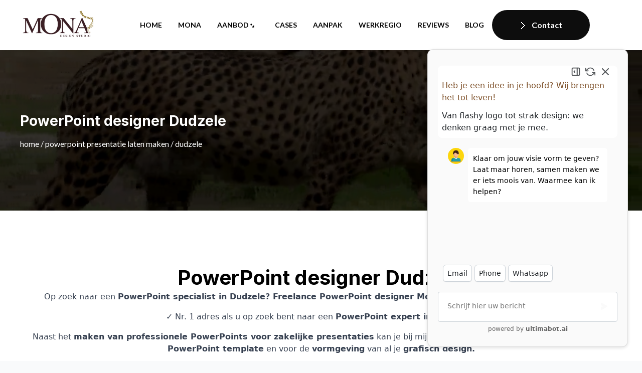

--- FILE ---
content_type: text/html; charset=UTF-8
request_url: https://www.mdesignstudio.be/powerpoint-presentatie-laten-maken/dudzele/
body_size: 19473
content:
    <!doctype html>
    <html lang="en-US" prefix="og: https://ogp.me/ns#">

    <head>
        <meta charset="UTF-8">
        <meta name="viewport" content="width=device-width, initial-scale=1">
                    <link rel='stylesheet' href='https://www.mdesignstudio.be/wp-content/plugins/breakdance/plugin/themeless/normalize.min.css'>                
<!-- Search Engine Optimization by Rank Math - https://rankmath.com/ -->
<title>PowerPoint Designer Dudzele (PowerPoint expert Mona)</title>
<meta name="description" content="PowerPoint presentatie laten maken? PowerPoint template laten maken? Freelance PowerPoint specialist Mona, nr. 1 in Dudzele."/>
<meta name="robots" content="follow, index, max-snippet:-1, max-video-preview:-1, max-image-preview:large"/>
<link rel="canonical" href="https://www.mdesignstudio.be/powerpoint-presentatie-laten-maken/dudzele/" />
<meta property="og:locale" content="en_US" />
<meta property="og:type" content="article" />
<meta property="og:title" content="PowerPoint Designer Dudzele (PowerPoint expert Mona)" />
<meta property="og:description" content="PowerPoint presentatie laten maken? PowerPoint template laten maken? Freelance PowerPoint specialist Mona, nr. 1 in Dudzele." />
<meta property="og:url" content="https://www.mdesignstudio.be/powerpoint-presentatie-laten-maken/dudzele/" />
<meta property="og:site_name" content="Mdesignstudio" />
<meta property="article:published_time" content="2024-12-04T06:52:46+00:00" />
<meta name="twitter:card" content="summary_large_image" />
<meta name="twitter:title" content="PowerPoint Designer Dudzele (PowerPoint expert Mona)" />
<meta name="twitter:description" content="PowerPoint presentatie laten maken? PowerPoint template laten maken? Freelance PowerPoint specialist Mona, nr. 1 in Dudzele." />
<meta name="twitter:label1" content="Time to read" />
<meta name="twitter:data1" content="Less than a minute" />
<script type="application/ld+json" class="rank-math-schema">{"@context":"https://schema.org","@graph":[{"@type":["Person","Organization"],"@id":"https://www.mdesignstudio.be/#person","name":"MDesignStudio"},{"@type":"WebSite","@id":"https://www.mdesignstudio.be/#website","url":"https://www.mdesignstudio.be","name":"Mdesignstudio","publisher":{"@id":"https://www.mdesignstudio.be/#person"},"inLanguage":"en-US"},{"@type":"BreadcrumbList","@id":"https://www.mdesignstudio.be/powerpoint-presentatie-laten-maken/dudzele/#breadcrumb","itemListElement":[{"@type":"ListItem","position":"1","item":{"@id":"https://www.mdesignstudio.be","name":"Home"}},{"@type":"ListItem","position":"2","item":{"@id":"https://www.mdesignstudio.be/powerpoint-presentatie-laten-maken/","name":"PowerPoint presentatie laten maken"}},{"@type":"ListItem","position":"3","item":{"@id":"https://www.mdesignstudio.be/powerpoint-presentatie-laten-maken/dudzele/","name":"Dudzele"}}]},{"@type":"WebPage","@id":"https://www.mdesignstudio.be/powerpoint-presentatie-laten-maken/dudzele/#webpage","url":"https://www.mdesignstudio.be/powerpoint-presentatie-laten-maken/dudzele/","name":"PowerPoint Designer Dudzele (PowerPoint expert Mona)","datePublished":"2024-12-04T06:52:46+00:00","dateModified":"2024-12-04T06:52:46+00:00","isPartOf":{"@id":"https://www.mdesignstudio.be/#website"},"inLanguage":"en-US","breadcrumb":{"@id":"https://www.mdesignstudio.be/powerpoint-presentatie-laten-maken/dudzele/#breadcrumb"}},{"@type":"Person","@id":"https://www.mdesignstudio.be/author/mgroves_hlv18rx6/","name":"admin","url":"https://www.mdesignstudio.be/author/mgroves_hlv18rx6/","image":{"@type":"ImageObject","@id":"https://secure.gravatar.com/avatar/ea23ee0b0b921776230dad0bdc6d14b6aea672fed09514546d10d518b52a1673?s=96&amp;d=mm&amp;r=g","url":"https://secure.gravatar.com/avatar/ea23ee0b0b921776230dad0bdc6d14b6aea672fed09514546d10d518b52a1673?s=96&amp;d=mm&amp;r=g","caption":"admin","inLanguage":"en-US"},"sameAs":["https://www.mdesignstudio.be"]},{"@type":"Article","headline":"PowerPoint Designer Dudzele (PowerPoint expert Mona)","datePublished":"2024-12-04T06:52:46+00:00","dateModified":"2024-12-04T06:52:46+00:00","author":{"@id":"https://www.mdesignstudio.be/author/mgroves_hlv18rx6/","name":"admin"},"publisher":{"@id":"https://www.mdesignstudio.be/#person"},"description":"PowerPoint presentatie laten maken? PowerPoint template laten maken? Freelance PowerPoint specialist Mona, nr. 1 in Dudzele.","name":"PowerPoint Designer Dudzele (PowerPoint expert Mona)","@id":"https://www.mdesignstudio.be/powerpoint-presentatie-laten-maken/dudzele/#richSnippet","isPartOf":{"@id":"https://www.mdesignstudio.be/powerpoint-presentatie-laten-maken/dudzele/#webpage"},"inLanguage":"en-US","mainEntityOfPage":{"@id":"https://www.mdesignstudio.be/powerpoint-presentatie-laten-maken/dudzele/#webpage"}}]}</script>
<!-- /Rank Math WordPress SEO plugin -->

<link rel="alternate" title="oEmbed (JSON)" type="application/json+oembed" href="https://www.mdesignstudio.be/wp-json/oembed/1.0/embed?url=https%3A%2F%2Fwww.mdesignstudio.be%2Fpowerpoint-presentatie-laten-maken%2Fdudzele%2F" />
<link rel="alternate" title="oEmbed (XML)" type="text/xml+oembed" href="https://www.mdesignstudio.be/wp-json/oembed/1.0/embed?url=https%3A%2F%2Fwww.mdesignstudio.be%2Fpowerpoint-presentatie-laten-maken%2Fdudzele%2F&#038;format=xml" />
<style id='wp-img-auto-sizes-contain-inline-css' type='text/css'>
img:is([sizes=auto i],[sizes^="auto," i]){contain-intrinsic-size:3000px 1500px}
/*# sourceURL=wp-img-auto-sizes-contain-inline-css */
</style>
<style id='wp-block-library-inline-css' type='text/css'>
:root{--wp-block-synced-color:#7a00df;--wp-block-synced-color--rgb:122,0,223;--wp-bound-block-color:var(--wp-block-synced-color);--wp-editor-canvas-background:#ddd;--wp-admin-theme-color:#007cba;--wp-admin-theme-color--rgb:0,124,186;--wp-admin-theme-color-darker-10:#006ba1;--wp-admin-theme-color-darker-10--rgb:0,107,160.5;--wp-admin-theme-color-darker-20:#005a87;--wp-admin-theme-color-darker-20--rgb:0,90,135;--wp-admin-border-width-focus:2px}@media (min-resolution:192dpi){:root{--wp-admin-border-width-focus:1.5px}}.wp-element-button{cursor:pointer}:root .has-very-light-gray-background-color{background-color:#eee}:root .has-very-dark-gray-background-color{background-color:#313131}:root .has-very-light-gray-color{color:#eee}:root .has-very-dark-gray-color{color:#313131}:root .has-vivid-green-cyan-to-vivid-cyan-blue-gradient-background{background:linear-gradient(135deg,#00d084,#0693e3)}:root .has-purple-crush-gradient-background{background:linear-gradient(135deg,#34e2e4,#4721fb 50%,#ab1dfe)}:root .has-hazy-dawn-gradient-background{background:linear-gradient(135deg,#faaca8,#dad0ec)}:root .has-subdued-olive-gradient-background{background:linear-gradient(135deg,#fafae1,#67a671)}:root .has-atomic-cream-gradient-background{background:linear-gradient(135deg,#fdd79a,#004a59)}:root .has-nightshade-gradient-background{background:linear-gradient(135deg,#330968,#31cdcf)}:root .has-midnight-gradient-background{background:linear-gradient(135deg,#020381,#2874fc)}:root{--wp--preset--font-size--normal:16px;--wp--preset--font-size--huge:42px}.has-regular-font-size{font-size:1em}.has-larger-font-size{font-size:2.625em}.has-normal-font-size{font-size:var(--wp--preset--font-size--normal)}.has-huge-font-size{font-size:var(--wp--preset--font-size--huge)}.has-text-align-center{text-align:center}.has-text-align-left{text-align:left}.has-text-align-right{text-align:right}.has-fit-text{white-space:nowrap!important}#end-resizable-editor-section{display:none}.aligncenter{clear:both}.items-justified-left{justify-content:flex-start}.items-justified-center{justify-content:center}.items-justified-right{justify-content:flex-end}.items-justified-space-between{justify-content:space-between}.screen-reader-text{border:0;clip-path:inset(50%);height:1px;margin:-1px;overflow:hidden;padding:0;position:absolute;width:1px;word-wrap:normal!important}.screen-reader-text:focus{background-color:#ddd;clip-path:none;color:#444;display:block;font-size:1em;height:auto;left:5px;line-height:normal;padding:15px 23px 14px;text-decoration:none;top:5px;width:auto;z-index:100000}html :where(.has-border-color){border-style:solid}html :where([style*=border-top-color]){border-top-style:solid}html :where([style*=border-right-color]){border-right-style:solid}html :where([style*=border-bottom-color]){border-bottom-style:solid}html :where([style*=border-left-color]){border-left-style:solid}html :where([style*=border-width]){border-style:solid}html :where([style*=border-top-width]){border-top-style:solid}html :where([style*=border-right-width]){border-right-style:solid}html :where([style*=border-bottom-width]){border-bottom-style:solid}html :where([style*=border-left-width]){border-left-style:solid}html :where(img[class*=wp-image-]){height:auto;max-width:100%}:where(figure){margin:0 0 1em}html :where(.is-position-sticky){--wp-admin--admin-bar--position-offset:var(--wp-admin--admin-bar--height,0px)}@media screen and (max-width:600px){html :where(.is-position-sticky){--wp-admin--admin-bar--position-offset:0px}}
/*# sourceURL=/wp-includes/css/dist/block-library/common.min.css */
</style>
<style id='classic-theme-styles-inline-css' type='text/css'>
/*! This file is auto-generated */
.wp-block-button__link{color:#fff;background-color:#32373c;border-radius:9999px;box-shadow:none;text-decoration:none;padding:calc(.667em + 2px) calc(1.333em + 2px);font-size:1.125em}.wp-block-file__button{background:#32373c;color:#fff;text-decoration:none}
/*# sourceURL=/wp-includes/css/classic-themes.min.css */
</style>
<link rel='stylesheet' id='contact-form-7-css' href='https://www.mdesignstudio.be/wp-content/plugins/contact-form-7/includes/css/styles.css?ver=6.1.3' type='text/css' media='all' />
<link rel='stylesheet' id='wpa-css-css' href='https://www.mdesignstudio.be/wp-content/plugins/honeypot/includes/css/wpa.css?ver=2.3.04' type='text/css' media='all' />
<link rel='stylesheet' id='likebtn_style-css' href='https://www.mdesignstudio.be/wp-content/plugins/likebtn-like-button/public/css/style.css?ver=6.9' type='text/css' media='all' />
<link rel='stylesheet' id='wpcf7-redirect-script-frontend-css' href='https://www.mdesignstudio.be/wp-content/plugins/wpcf7-redirect/build/assets/frontend-script.css?ver=2c532d7e2be36f6af233' type='text/css' media='all' />
<script type="text/javascript" src="https://www.mdesignstudio.be/wp-includes/js/jquery/jquery.min.js?ver=3.7.1" id="jquery-core-js"></script>
<script type="text/javascript" src="https://www.mdesignstudio.be/wp-includes/js/jquery/jquery-migrate.min.js?ver=3.4.1" id="jquery-migrate-js"></script>
<script type="text/javascript" id="likebtn_frontend-js-extra">
/* <![CDATA[ */
var likebtn_eh_data = {"ajaxurl":"https://www.mdesignstudio.be/wp-admin/admin-ajax.php","security":"cc3a558ea4"};
//# sourceURL=likebtn_frontend-js-extra
/* ]]> */
</script>
<script type="text/javascript" src="https://www.mdesignstudio.be/wp-content/plugins/likebtn-like-button/public/js/frontend.js?ver=6.9" id="likebtn_frontend-js"></script>
<link rel="https://api.w.org/" href="https://www.mdesignstudio.be/wp-json/" /><link rel="alternate" title="JSON" type="application/json" href="https://www.mdesignstudio.be/wp-json/wp/v2/pages/27347" /><link rel="EditURI" type="application/rsd+xml" title="RSD" href="https://www.mdesignstudio.be/xmlrpc.php?rsd" />
<link rel='shortlink' href='https://www.mdesignstudio.be/?p=27347' />
<link rel="icon" href="https://www.mdesignstudio.be/wp-content/uploads/2024/10/cropped-Favicon-32x32.jpg" sizes="32x32" />
<link rel="icon" href="https://www.mdesignstudio.be/wp-content/uploads/2024/10/cropped-Favicon-192x192.jpg" sizes="192x192" />
<link rel="apple-touch-icon" href="https://www.mdesignstudio.be/wp-content/uploads/2024/10/cropped-Favicon-180x180.jpg" />
<meta name="msapplication-TileImage" content="https://www.mdesignstudio.be/wp-content/uploads/2024/10/cropped-Favicon-270x270.jpg" />
		<style type="text/css" id="wp-custom-css">
			.page-id-24 iframe#ultimachatbot-widget, .page-id-283 iframe#ultimachatbot-widget, .page-id-546 iframe#ultimachatbot-widget, .page-id-1532 iframe#ultimachatbot-widget, .page-id-507 iframe#ultimachatbot-widget {
    display: none;
}
.page-id-24 div#ultimachatbot__msg-popup, .page-id-283 div#ultimachatbot__msg-popup, .page-id-546 div#ultimachatbot__msg-popup,  .page-id-1532 div#ultimachatbot__msg-popup, .page-id-507 div#ultimachatbot__msg-popup{
	 display: none;
}



nav.rank-math-breadcrumb {
    color: #FFF;
    font-family: "Lato", sans-serif;
    font-size: 16px;
    font-weight: 400;
    line-height: 28px;
    text-transform: lowercase;
}

.new-extra-class a::before {
    content: url(https://www.mdesignstudio.be/wp-content/uploads/2024/09/left-icon.svg);
    position: relative;
    top: 5px;
    right: 5px;
    transition: transform 0.3s ease;
}
.new-extra-class a:hover::before {
    transform: translateX(155px) !important;
}
.new-extra-class a span {
    transition: transform 0.3s ease;
}
.new-extra-class a:hover span {
    transform: translateX(-20px);
}
.breakdance-dropdown-section {
    padding: 20px !important;
}
span.breakdance-dropdown-link__text {
    color: #000;
    font-family: "Lato", sans-serif;
    font-size: 14px;
    font-weight: 700;
    line-height: 22px;
    text-transform: uppercase;
}
.breakdance-dropdown--wp .breakdance-dropdown-links {
    gap: 10px !important;
}
.listing-btm-space ul li {
    margin-bottom: 20px;
}
.new-black-btn-hover a::before {
    content: url(https://www.mdesignstudio.be/wp-content/uploads/2024/09/left-icon.svg);
    position: relative;
    top: 5px;
    right: 5px;
    transition: transform 0.3s ease;
}
.new-black-btn-hover a:hover::before {
    transform: translateX(122px) !important;
}
.new-black-btn-hover a span {
    transition: transform 0.3s ease;
}
.new-black-btn-hover a:hover span {
    transform: translateX(-20px);
}
span.breadcrumb_last {
    text-transform: lowercase;
}
.single-post span.breadcrumb_last::before {
    content: 'blog / ';
}
.breakdance .bde-breadcrumbs a:hover {
    color: #FFFFFF !important;
}
 .breakdance-dropdown-toggle::after {
    content: url(https://www.mdesignstudio.be/wp-content/uploads/2024/10/ic-dropdown-1.svg);
    position: relative;
    left: -21px;
	  top:2px;
	  z-index:1;
}
.breakdance-menu-item--active .breakdance-dropdown-toggle::after {
    content: url(https://www.mdesignstudio.be/wp-content/uploads/2024/10/ic-dropdown-2.svg);
    position: relative;
    left: -25px;
    z-index: 1;
}
span.breadcrumb_last::after {
    content: ' /';
}
.ee-posts.ee-posts-grid .ee-post:hover .ee-post-image {
    -webkit-transform: scale(1.1);
    -moz-transform: scale(1.1);
    transform: scale(1.1);
}
a.ee-post-image-link {
    overflow: hidden;
}
.ee-post-image {
    transition: all 0.3s ease;
}
.ee-posts.ee-posts-grid .ee-post:hover h3.ee-post-title a::before {
    content: url(https://www.mdesignstudio.be/wp-content/uploads/2024/10/Property-1Variant2.svg);
}
.ee-posts.ee-posts-grid .ee-post:hover a.ee-post-title-link {
    color: #C69C49 !important;
}
h3.ee-post-title {
    margin: 0 !important;
    min-height: 65px;
    max-height: 65px;
    overflow: hidden;
    display: -webkit-box;
    -webkit-line-clamp: 2;
    -webkit-box-orient: vertical;
    text-overflow: ellipsis;
    white-space: normal;
}
.ee-post-wrap ul.ee-post-taxonomy {
   height:0px;
}
.ee-post-wrap ul.ee-post-taxonomy .ee-post-taxonomy-item {
    font-size: 16px;
    line-height: 28px;
    font-family: 'Lato';
    font-weight: 400;
	  position: absolute;
    top: 40px;
    right: 15px;
    background: #FFFFFF;
    padding: 4px 8px !important;
    border-radius: 8px;
    color: #3D3D3D;
}
section.ee-post {
    position: relative;
}
article.ee-post {
    position: relative;
}
.blog-section-space .ee-posts.ee-posts-grid {
    gap: 15px !important;
}
.ol-bottom-space ol li {
    margin-bottom: 10px;
}
.breakdance-menu-item.breakdance-menu-item--active .breakdance-menu-link {
    background: #0D0D0D;
    color: #C69C49 !important;
    border-radius: 20px;
	padding: 8px 24px 8px 24px !important;
}
.breakdance-menu-list li a:hover {
    background: #E7E7E7;
    border-radius: 20px;
}
.whatsapp-icon a {
    height: 60px;
   transition: all 0.3s ease;
}
.whatsapp-icon a:hover {
    background:#B6883C !important;
}
.whatsapp-icon a:hover span {
    transform: translateX(-30px);
	color:#fff;
}
.whatsapp-icon a span {
    transition: transform 0.3s ease;
}
.whatsapp-icon a::before {
    content: url(https://www.mdesignstudio.be/wp-content/uploads/2024/10/left-icon@2x.svg);
    position: relative;
    top: 5px;
    right: 10px;
   transition: transform 0.3s ease; 
}
.whatsapp-icon a:hover::before {
  transform: translateX(100px);
	content: url(https://www.mdesignstudio.be/wp-content/uploads/2024/09/left-icon.svg);
}
.white-btn-hover:hover a span {
    color: #fff;
}
.white-btn-hover a:hover::before {
    content: url(https://www.mdesignstudio.be/wp-content/uploads/2024/09/left-icon.svg);
}
.white-btn-hover a {
    height: 60px;
   transition: all 0.3s ease;
}
.white-btn-hover a:hover span {
    transform: translateX(-20px);
}
.white-btn-hover a span {
    transition: transform 0.3s ease;
}
.white-btn-hover a::before {
    content: url(https://www.mdesignstudio.be/wp-content/uploads/2024/10/left-icon@2x.svg);
    position: relative;
    top: 5px;
    right: 5px;
   transition: transform 0.3s ease; 
}
.white-btn-hover a:hover::before {
    transform: translateX(130px);
}
.form-section input::placeholder {
    color: #888888;
    font-weight: 400;
    font-size: 16px;
}
.form-section input:focus-visible::placeholder {
    color: #282828;
}
.form-section input:focus-visible, .form-section textarea:focus-visible {
    outline: 1px solid #D1D1D1;
}
.btn-contact button:hover span {
    transform: translateX(-25px);
}
.btn-contact button span {
    transition: transform 0.3s ease;
}
.btn-contact button:hover::before {
    transform: translateX(120px);
}
.btn-contact button::before {
    content: url(https://www.mdesignstudio.be/wp-content/uploads/2024/09/left-icon.svg);
    position: relative;
    top: 4px;
    right: 10px;
    transition: transform 0.3s ease;
}
.btn-contact button {
    border: unset;
    background: #0D0D0D !important;
    color: #fff !important;
    width: 209px !important;
    border-radius: 100px !important;
    display: flex;
    justify-content: center;
    padding: 16px 20px 16px 20px !important;
    height: 60px;
    font-family: 'Lato';
    font-weight: 700;
    font-size: 16px;
    line-height: 28px;
    --bde-transition-duration: 400ms;
}
.wpcf7-not-valid-tip {
    display: none;
}
.wpcf7-spinner {
    left: 90px;
}
p.col-md-12.btn-contact {
    display: flex;
    justify-content: flex-end;
}
img.textarea-contact-img-icon {
    position: relative;
    bottom: 78%;
    left: 95%;
}
img.contact-img-icon {
    position: relative;
    bottom: 35%;
    left: 90%;
}
.form-section input, .form-section textarea {
    border: none;
    background: #F6F6F6;
    padding: 12px 24px 12px 24px;
    border-radius: 20px;
    width: 100%;
}
.form-section label {
    color: #282828;
    font-size: 16px;
    font-weight: 400;
    line-height: 32px;
    font-family: 'Lato';
}
.form-section {
    text-align: start;
	  margin-bottom:0;
}
.single-post .post-btn-class a:hover::before {
    transform: translateX(155px);
}
.werkwijze-btn a:hover::before {
    transform: translateX(155px) !important;
}
.instagram-btn a:hover::before{
	    transform: translateX(165px) !important;
}
.ee-posts h3.ee-post-title a::before {
    content: url(https://www.mdesignstudio.be/wp-content/uploads/2024/10/Arrow-Icon.svg);
    position: relative;
    top: 5px;
    right: 5px;
	transition: transform 0.3s ease;
}
.swiper-button-prev .fa-angle-left:before {
    content: url(https://www.mdesignstudio.be/wp-content/uploads/2024/10/ic-right-4.svg);
    position: relative;
    right: 15px;
}
.swiper-button-next .fa-angle-right:before{
	    content: url(https://www.mdesignstudio.be/wp-content/uploads/2024/10/ic-right-3.svg);
    position: relative;
    left: 15px;
}
.home-hide-col:hover h1,.home-hide-col:hover .bde-checkmark-list ul li {
    display: flex !important;
    flex-direction: row;
	
}
.header-btn a.breakdance-menu-link {
    background: #0D0D0D !important;
    color: #fff !important;
    width: 209px !important;
    border-radius: 100px !important;
    display: flex;
    justify-content: center;
	padding: 16px 20px 16px 20px !important;
	margin-left:10px;
	    max-width: 209px !important;
    height: 60px;
	    font-family: 'Lato';
    font-weight: 700;
    font-size: 16px;
    line-height: 28px;
	--bde-transition-duration: 400ms;
}
.header-btn a::before {
    content: url(https://www.mdesignstudio.be/wp-content/uploads/2024/09/left-icon.svg);
    position: relative;
    top: 5px;
    right: 5px;
	transition: transform 0.3s ease; 
}
.header-btn a:hover{
	background:#C69C49 !important;
} 
.header-btn a span{
	 transition: transform 0.3s ease;
}
.header-btn a:hover span {
    transform: translateX(-20px); /* Moves text to the left */
}
.header-btn a:hover::before {
    transform: translateX(130px); /* Moves icon to the right on hover */
}
.black-btn-hover a {
    height: 60px;
   transition: all 0.3s ease;
}
.black-btn-hover a:hover span {
    transform: translateX(-20px);
}
.black-btn-hover a span {
    transition: transform 0.3s ease;
}
.black-btn-hover a::before {
    content: url(https://www.mdesignstudio.be/wp-content/uploads/2024/09/left-icon.svg);
    position: relative;
    top: 5px;
    right: 5px;
   transition: transform 0.3s ease; 
}
.black-btn-hover a:hover::before {
    transform: translateX(130px);
}
/* footer phone icon */
.footer-phone-icon a {
    height: 60px;
   transition: all 0.3s ease;
}
.footer-phone-icon a:hover {
    background:#B6883C !important;
}
.footer-phone-icon a:hover span {
    transform: translateX(-30px);
}
.footer-phone-icon a span {
    transition: transform 0.3s ease;
}
.footer-phone-icon a::before {
    content: url(https://www.mdesignstudio.be/wp-content/uploads/2024/09/left-icon-4.svg);
    position: relative;
    top: 5px;
    right: 5px;
   transition: transform 0.3s ease; 
}
.footer-phone-icon a:hover::before {
    transform: translateX(155px);
}
/* footer mail icon */
.footer-mail-icon a {
    height: 60px;
   transition: all 0.3s ease;
}
.footer-mail-icon a:hover {
    background:#B6883C !important;
}
.footer-mail-icon a:hover span {
    transform: translateX(-30px);
	color:#fff;
}
.footer-mail-icon a span {
    transition: transform 0.3s ease;
}
.footer-mail-icon a::before {
    content: url(https://www.mdesignstudio.be/wp-content/uploads/2024/09/left-icon-3.svg);
    position: relative;
    top: 5px;
    right: 10px;
   transition: transform 0.3s ease; 
}
.footer-mail-icon a:hover::before {
  transform: translateX(180px);
	content: url(https://www.mdesignstudio.be/wp-content/uploads/2024/09/right-icon.svg);
}
.footer-social-icons .bde-social-icons__icon-wrapper:hover {
    background: #fff !important;
}
.footer-social-icons .bde-social-icons__icon-custom:hover svg path {
    fill: #C69C49;
}
@media only screen and (min-width:1500px){
	.qodef-portfolio-list-holder.qodef-pl-gallery.qodef-pl-two-columns article {
    height: 500px !important;
}
	.qodef-pli-image img {
    height: 500px !important;
}
.qodef-portfolio-list-holder article .qodef-pl-item-inner {
    height: 500px !important;
}
} 
@media only screen and (max-width:1120px){
	img.breakdance-image-object.logo-img {
    width: 100%;
    height: 100px;
}
.panther.head{
		left: 230% !important;
    bottom: -20% !important;
}
	
	.breakdance-dropdown-toggle::after {
    content: unset !important;
}
	.breakdance-menu-item.breakdance-menu-item--active .breakdance-menu-link {
    padding:var(--mobile-link-padding-top) var(--mobile-link-padding-right) var(--mobile-link-padding-bottom) var(--mobile-link-padding-left) !important;
}
.breakdance .bde-wp-menu-20-121 .breakdance-menu .breakdance-menu-link {
  padding: var(--mobile-link-padding-top) var(--mobile-link-padding-right) var(--mobile-link-padding-bottom) var(--mobile-link-padding-left) !important;
    }
}
 @media only screen and (max-width:999px) and (min-width:900px){
.ee-post-wrap ul.ee-post-taxonomy .ee-post-taxonomy-item {
    left: 290px;
    bottom: 300px;
}
}

@media only screen and (max-width:900px){
img.breakdance-image-object.logo-img {
     height: 70px;
 }
.panther.head {
   left: 170% !important;
	 bottom: -30% !important;
 }
}
@media only screen and (max-width:899px) and (min-width:820px){
.iframe-sr {
    width: 500px;
    height: 600px;
}
}
@media only screen and (max-width:800px){
	.iframe-sr {
    width: 500px;
    height: 600px;
}
}
@media only screen and (min-width:1025px) {
 .header-btn {
    display: none;
}
	.breakdance-menu-list li a {
    padding: 8px 16px !important;
}
}
@media only screen and (max-width:1024px){
	.qodef-portfolio-list-holder.qodef-pl-gallery.qodef-pl-two-columns article {
    width: 100% !important;
}
}
@media screen and (max-width: 782px) {
    html {
        margin-top: 0px !important;
    }
}
@media only screen and (max-width:767px){
img.contact-img-icon {
    left: 92%;
}
img.textarea-contact-img-icon {
    left: 92%;
}
}
@media only screen and (max-width:630px){
	.qodef-portfolio-list-holder.qodef-pl-gallery-overlay-shader article .qodef-pli-text .qodef-pli-excerpt, .qodef-portfolio-list-holder.qodef-pl-gallery-overlay-shader article .qodef-pli-text .qodef-pli-title {
    font-size: 35px !important;
}
}
@media only screen and (max-width:550px){
	.iframe-sr {
    width: 400px;
    height: 700px;
}
.panther.head {
	   display:none;
      left: 120% !important;
    }
}
@media only screen and (max-width:520px){
.qodef-pli-image img {
    height: 400px !important;
}
.qodef-portfolio-list-holder article .qodef-pl-item-inner {
    height: 400px !important;
}
	.horizontal-layout-listing {
		gap:10px !important;
		margin-top:0px !important;
		padding:0 !important;
}
p.col-md-12.btn-contact {
    justify-content: flex-start;
}
	.heading-size-mobile {
    font-size: 28px !important;
    line-height: 44px !important;
}
	img.contact-img-icon {
    left: 88%;
}
img.textarea-contact-img-icon {
    left: 88%;
}
	.qodef-portfolio-list-holder.qodef-pl-gallery-overlay-shader article .qodef-pli-text .qodef-pli-excerpt, .qodef-portfolio-list-holder.qodef-pl-gallery-overlay-shader article .qodef-pli-text .qodef-pli-title {
    font-size: 28px !important;
}
	.qodef-pli-text-holder {
    padding: 0px 20px 0px 20px;
}
.qodef-portfolio-list-holder.qodef-pl-gallery.qodef-pl-two-columns article {
    height: auto !important;
}
}
@media only screen and (max-width:450px) {
		.iframe-sr {
    width: 350px;
    height: 700px;
}
}
@media only screen and (max-width:400px) {
.qodef-portfolio-list-holder.qodef-pl-gallery-overlay-shader article .qodef-pli-text .qodef-pli-excerpt, .qodef-portfolio-list-holder.qodef-pl-gallery-overlay-shader article .qodef-pli-text .qodef-pli-title {
    font-size: 26px !important;
}
.iframe-sr{
    width: 300px;
    height: 700px;
}
}
@media only screen and (max-width:425px) {
 .header-btn {
    display: block !important;
}
}		</style>
		<!-- [HEADER ASSETS] -->


<link rel="stylesheet" href="https://www.mdesignstudio.be/wp-content/plugins/breakdance/subplugins/breakdance-elements/dependencies-files/awesome-menu@1/awesome-menu.css?bd_ver=2.5.2" />
<link rel="stylesheet" href="https://www.mdesignstudio.be/wp-content/plugins/breakdance/subplugins/breakdance-elements/dependencies-files/breakdance-fancy-background@1/fancy-background.css?bd_ver=2.5.2" />
<link rel="stylesheet" href="https://fonts.googleapis.com/css2?family=Lato:ital,wght@0,100;0,200;0,300;0,400;0,500;0,600;0,700;0,800;0,900;1,100;1,200;1,300;1,400;1,500;1,600;1,700;1,800;1,900&family=Inter:ital,wght@0,100;0,200;0,300;0,400;0,500;0,600;0,700;0,800;0,900;1,100;1,200;1,300;1,400;1,500;1,600;1,700;1,800;1,900&family=Raleway:ital,wght@0,100;0,200;0,300;0,400;0,500;0,600;0,700;0,800;0,900;1,100;1,200;1,300;1,400;1,500;1,600;1,700;1,800;1,900&display=swap" />

<link rel="stylesheet" href="https://www.mdesignstudio.be/wp-content/uploads/breakdance/css/post-20-defaults.css?v=ce98c65f9ebbfdb247b394b88418a2de" />

<link rel="stylesheet" href="https://www.mdesignstudio.be/wp-content/uploads/breakdance/css/post-27347-defaults.css?v=1a710a20f21bfd1ae240ea068a33943f" />

<link rel="stylesheet" href="https://www.mdesignstudio.be/wp-content/uploads/breakdance/css/post-38-defaults.css?v=f14403c1938db67fd897efba51d657a7" />

<link rel="stylesheet" href="https://www.mdesignstudio.be/wp-content/uploads/breakdance/css/global-settings.css?v=c4ec4dc2cf37e21b10c7b9e5ba2b6a6d" />

<link rel="stylesheet" href="https://www.mdesignstudio.be/wp-content/uploads/breakdance/css/presets.css?v=d41d8cd98f00b204e9800998ecf8427e" />



<link rel="stylesheet" href="https://www.mdesignstudio.be/wp-content/uploads/breakdance/css/selectors.css?v=c4930bd2af26e6328d3a3d712473e5d4" />





<link rel="stylesheet" href="https://www.mdesignstudio.be/wp-content/uploads/breakdance/css/post-20.css?v=1c167c284766a2f757a5e6faeaa6212f" />

<link rel="stylesheet" href="https://www.mdesignstudio.be/wp-content/uploads/breakdance/css/post-27347.css?v=ec27ce3f0b4900146c5ff9b23bbb2df9" />

<link rel="stylesheet" href="https://www.mdesignstudio.be/wp-content/uploads/breakdance/css/post-38.css?v=df2126eb93ac4a159af19e7136a18356" />
<!-- [/EOF HEADER ASSETS] --><link href="https://cdn.jsdelivr.net/npm/bootstrap@5.3.3/dist/css/bootstrap.min.css" rel="stylesheet" integrity="sha384-QWTKZyjpPEjISv5WaRU9OFeRpok6YctnYmDr5pNlyT2bRjXh0JMhjY6hW+ALEwIH" crossorigin="anonymous">
<script src="https://cdn.jsdelivr.net/npm/bootstrap@5.3.3/dist/js/bootstrap.bundle.min.js" integrity="sha384-YvpcrYf0tY3lHB60NNkmXc5s9fDVZLESaAA55NDzOxhy9GkcIdslK1eN7N6jIeHz" crossorigin="anonymous"></script>
<!-- Google tag (gtag.js) -->
<script async src="https://www.googletagmanager.com/gtag/js?id=G-R0MFKS2LLW"></script>
<script>
  window.dataLayer = window.dataLayer || [];
  function gtag(){dataLayer.push(arguments);}
  gtag('js', new Date());

  gtag('config', 'G-R0MFKS2LLW');
</script>    </head>
    
    <body class="wp-singular page-template-default page page-id-27347 page-child parent-pageid-1595 wp-theme-breakdance-zero breakdance">
            <header class="bde-header-builder-20-108 bde-header-builder bde-header-builder--sticky bde-header-builder--sticky-scroll-slide">

<div class="bde-header-builder__container"><div class="bde-columns-20-109 bde-columns"><div class="bde-column-20-110 bde-column">
  
  
	



<div class="bde-image-20-113 bde-image">
<figure class="breakdance-image breakdance-image--21">
	<div class="breakdance-image-container">
		<div class="breakdance-image-clip"><a class="breakdance-image-link breakdance-image-link--url" href="https://www.mdesignstudio.be" target="_self" rel="noopener" data-sub-html="" data-lg-size="-"><img class="breakdance-image-object" src="https://www.mdesignstudio.be/wp-content/uploads/2024/09/f4f64f5f74c50d24eef72999a0750765.gif" width="480" height="196" sizes="(max-width: 480px) 100vw, 480px"></a></div>
	</div></figure>

</div>
</div><div class="bde-column-20-111 bde-column">
  
  
	



<div class="bde-wp-menu-20-114 bde-wp-menu">


      
        
    <nav class="breakdance-menu breakdance-menu--collapse   hide-arrows-on-desktop ">
    <button class="breakdance-menu-toggle breakdance-menu-toggle--squeeze" type="button" aria-label="Open Menu" aria-expanded="false" aria-controls="menu-114">
                  <span class="breakdance-menu-toggle-icon">
            <span class="breakdance-menu-toggle-lines"></span>
          </span>
            </button>
    
  <ul class="breakdance-menu-list" id="menu-114">
              
  
    <li id="menu-item-26" class="menu-item menu-item-type-post_type menu-item-object-page menu-item-home menu-item-26 breakdance-menu-item"><a href="https://www.mdesignstudio.be/" class="breakdance-menu-link">Home</a></li>
<li id="menu-item-1495" class="menu-item menu-item-type-post_type menu-item-object-page menu-item-1495 breakdance-menu-item"><a href="https://www.mdesignstudio.be/over/" class="breakdance-menu-link">Mona</a></li>
<li id="menu-item-1497" class="menu-item menu-item-type-post_type menu-item-object-page menu-item-has-children menu-item-1497 breakdance-menu-item breakdance-dropdown breakdance-dropdown--wp breakdance-dropdown--with-link"><div class="breakdance-dropdown-toggle"><a href="https://www.mdesignstudio.be/grafisch-design/" class="breakdance-menu-link" aria-expanded="false">Aanbod</a><button class="breakdance-menu-link-arrow" type="button" aria-expanded="false" aria-label="Aanbod Submenu"></button></div><div class="breakdance-dropdown-floater" aria-hidden="true">
  <div class="breakdance-dropdown-body">
    <div class="breakdance-dropdown-section">
<ul class="breakdance-dropdown-links">
	<li id="menu-item-1556" class="menu-item menu-item-type-custom menu-item-object-custom menu-item-1556 breakdance-dropdown-item"><a href="https://www.mdesignstudio.be/grafisch-design/#logo-huisstijl" class="breakdance-dropdown-link"><span class="breakdance-dropdown-link__text">LOGO &#038; HUISSTIJL</span></a></li>
	<li id="menu-item-1557" class="menu-item menu-item-type-custom menu-item-object-custom menu-item-1557 breakdance-dropdown-item"><a href="https://www.mdesignstudio.be/grafisch-design/#powerpoint-presentaties" class="breakdance-dropdown-link"><span class="breakdance-dropdown-link__text">POWERPOINT PRESENTATIES</span></a></li>
	<li id="menu-item-1558" class="menu-item menu-item-type-custom menu-item-object-custom menu-item-1558 breakdance-dropdown-item"><a href="https://www.mdesignstudio.be/grafisch-design/#grafisch-design" class="breakdance-dropdown-link"><span class="breakdance-dropdown-link__text">GRAFISCHE VORMGEVING </span></a></li>
	<li id="menu-item-1559" class="menu-item menu-item-type-custom menu-item-object-custom menu-item-1559 breakdance-dropdown-item"><a href="https://www.mdesignstudio.be/grafisch-design/#webdesign-psd" class="breakdance-dropdown-link"><span class="breakdance-dropdown-link__text">WEBDESIGN </span></a></li>
	<li id="menu-item-1560" class="menu-item menu-item-type-custom menu-item-object-custom menu-item-1560 breakdance-dropdown-item"><a href="https://www.mdesignstudio.be/grafisch-design/#fotobewerking" class="breakdance-dropdown-link"><span class="breakdance-dropdown-link__text">FOTOBEWERKING</span></a></li>
</ul>
    </div>
  </div>
</div></li>
<li id="menu-item-1536" class="menu-item menu-item-type-post_type menu-item-object-page menu-item-1536 breakdance-menu-item"><a href="https://www.mdesignstudio.be/portfolio/" class="breakdance-menu-link">Cases</a></li>
<li id="menu-item-1498" class="menu-item menu-item-type-post_type menu-item-object-page menu-item-1498 breakdance-menu-item"><a href="https://www.mdesignstudio.be/werkwijze/" class="breakdance-menu-link">Aanpak</a></li>
<li id="menu-item-28387" class="menu-item menu-item-type-post_type menu-item-object-page menu-item-28387 breakdance-menu-item"><a href="https://www.mdesignstudio.be/werkregio/" class="breakdance-menu-link">Werkregio</a></li>
<li id="menu-item-18" class="menu-item menu-item-type-custom menu-item-object-custom menu-item-18 breakdance-menu-item"><a href="https://www.mdesignstudio.be/reviews/" class="breakdance-menu-link">Reviews</a></li>
<li id="menu-item-19" class="menu-item menu-item-type-custom menu-item-object-custom menu-item-19 breakdance-menu-item"><a href="https://www.mdesignstudio.be/blog/" class="breakdance-menu-link">Blog</a></li>
<li id="menu-item-59" class="header-btn menu-item menu-item-type-custom menu-item-object-custom menu-item-59 breakdance-menu-item"><a href="https://www.mdesignstudio.be/contact/" class="breakdance-menu-link"><span>Contact</span></a></li>

  </ul>
  </nav>


</div>
</div><div class="bde-column-20-112 bde-column">
  
  
	



<div class="bde-button-20-115 bde-button black-btn-hover">
    
                                    
    
    
    
    
            
                    
            
            

    
    
    
    
    
    <a class="breakdance-link button-atom button-atom--custom bde-button__button" href="https://www.mdesignstudio.be/contact/" target="_self" data-type="url"  >

    
        <span class="button-atom__text">Contact</span>

        
        
                </a>

    


</div>
</div></div></div>


</header><header class="bde-header-builder-20-116 bde-header-builder bde-header-builder--sticky bde-header-builder--sticky-scroll-slide">

<div class="bde-header-builder__container"><div class="bde-columns-20-117 bde-columns"><div class="bde-column-20-118 bde-column">
  
  
	



<div class="bde-image-20-124 bde-image">
<figure class="breakdance-image breakdance-image--21">
	<div class="breakdance-image-container">
		<div class="breakdance-image-clip"><a class="breakdance-image-link breakdance-image-link--url" href="/" target="_self" rel="noopener" data-sub-html="" data-lg-size="-"><img class="breakdance-image-object" src="https://www.mdesignstudio.be/wp-content/uploads/2024/09/f4f64f5f74c50d24eef72999a0750765.gif" width="480" height="196" sizes="(max-width: 480px) 100vw, 480px"></a></div>
	</div></figure>

</div>
</div><div class="bde-column-20-120 bde-column">
  
  
	



<div class="bde-wp-menu-20-121 bde-wp-menu">


      
        
    <nav class="breakdance-menu breakdance-menu--collapse    ">
    <button class="breakdance-menu-toggle breakdance-menu-toggle--squeeze" type="button" aria-label="Open Menu" aria-expanded="false" aria-controls="menu-121">
                  <span class="breakdance-menu-toggle-icon">
            <span class="breakdance-menu-toggle-lines"></span>
          </span>
            </button>
    
  <ul class="breakdance-menu-list" id="menu-121">
              
  
    <li class="menu-item menu-item-type-post_type menu-item-object-page menu-item-home menu-item-26 breakdance-menu-item"><a href="https://www.mdesignstudio.be/" class="breakdance-menu-link">Home</a></li>
<li class="menu-item menu-item-type-post_type menu-item-object-page menu-item-1495 breakdance-menu-item"><a href="https://www.mdesignstudio.be/over/" class="breakdance-menu-link">Mona</a></li>
<li class="menu-item menu-item-type-post_type menu-item-object-page menu-item-has-children menu-item-1497 breakdance-menu-item breakdance-dropdown breakdance-dropdown--wp breakdance-dropdown--with-link"><div class="breakdance-dropdown-toggle"><a href="https://www.mdesignstudio.be/grafisch-design/" class="breakdance-menu-link" aria-expanded="false">Aanbod</a><button class="breakdance-menu-link-arrow" type="button" aria-expanded="false" aria-label="Aanbod Submenu"></button></div><div class="breakdance-dropdown-floater" aria-hidden="true">
  <div class="breakdance-dropdown-body">
    <div class="breakdance-dropdown-section">
<ul class="breakdance-dropdown-links">
	<li class="menu-item menu-item-type-custom menu-item-object-custom menu-item-1556 breakdance-dropdown-item"><a href="https://www.mdesignstudio.be/grafisch-design/#logo-huisstijl" class="breakdance-dropdown-link"><span class="breakdance-dropdown-link__text">LOGO &#038; HUISSTIJL</span></a></li>
	<li class="menu-item menu-item-type-custom menu-item-object-custom menu-item-1557 breakdance-dropdown-item"><a href="https://www.mdesignstudio.be/grafisch-design/#powerpoint-presentaties" class="breakdance-dropdown-link"><span class="breakdance-dropdown-link__text">POWERPOINT PRESENTATIES</span></a></li>
	<li class="menu-item menu-item-type-custom menu-item-object-custom menu-item-1558 breakdance-dropdown-item"><a href="https://www.mdesignstudio.be/grafisch-design/#grafisch-design" class="breakdance-dropdown-link"><span class="breakdance-dropdown-link__text">GRAFISCHE VORMGEVING </span></a></li>
	<li class="menu-item menu-item-type-custom menu-item-object-custom menu-item-1559 breakdance-dropdown-item"><a href="https://www.mdesignstudio.be/grafisch-design/#webdesign-psd" class="breakdance-dropdown-link"><span class="breakdance-dropdown-link__text">WEBDESIGN </span></a></li>
	<li class="menu-item menu-item-type-custom menu-item-object-custom menu-item-1560 breakdance-dropdown-item"><a href="https://www.mdesignstudio.be/grafisch-design/#fotobewerking" class="breakdance-dropdown-link"><span class="breakdance-dropdown-link__text">FOTOBEWERKING</span></a></li>
</ul>
    </div>
  </div>
</div></li>
<li class="menu-item menu-item-type-post_type menu-item-object-page menu-item-1536 breakdance-menu-item"><a href="https://www.mdesignstudio.be/portfolio/" class="breakdance-menu-link">Cases</a></li>
<li class="menu-item menu-item-type-post_type menu-item-object-page menu-item-1498 breakdance-menu-item"><a href="https://www.mdesignstudio.be/werkwijze/" class="breakdance-menu-link">Aanpak</a></li>
<li class="menu-item menu-item-type-post_type menu-item-object-page menu-item-28387 breakdance-menu-item"><a href="https://www.mdesignstudio.be/werkregio/" class="breakdance-menu-link">Werkregio</a></li>
<li class="menu-item menu-item-type-custom menu-item-object-custom menu-item-18 breakdance-menu-item"><a href="https://www.mdesignstudio.be/reviews/" class="breakdance-menu-link">Reviews</a></li>
<li class="menu-item menu-item-type-custom menu-item-object-custom menu-item-19 breakdance-menu-item"><a href="https://www.mdesignstudio.be/blog/" class="breakdance-menu-link">Blog</a></li>
<li class="header-btn menu-item menu-item-type-custom menu-item-object-custom menu-item-59 breakdance-menu-item"><a href="https://www.mdesignstudio.be/contact/" class="breakdance-menu-link"><span>Contact</span></a></li>

  </ul>
  </nav>


</div>
</div></div></div>


</header><section class="bde-section-27347-100 bde-section">
              
  
  
	    
      <div class="section-background-video">
              <video
          autoplay
          muted
                      playsinline
                                    >
        <source src="https://www.mdesignstudio.be/wp-content/uploads/2024/10/8451567-hd_1920_1080_24fps-1-1-1-1.mp4" type="video/mp4" />
      </video>
      </div>


  <div class="section-background-overlay"></div>


<div class="section-container"><div class="bde-columns-27347-101 bde-columns"><div class="bde-column-27347-102 bde-column">
  
  
	



<h1 class="bde-heading-27347-103 bde-heading">
PowerPoint designer Dudzele
</h1><div class="bde-breadcrumbs-27347-104 bde-breadcrumbs">
<nav aria-label="breadcrumbs" class="rank-math-breadcrumb"><p><a href="https://www.mdesignstudio.be">Home</a><span class="separator"> / </span><a href="https://www.mdesignstudio.be/powerpoint-presentatie-laten-maken/">PowerPoint presentatie laten maken</a><span class="separator"> / </span><span class="last">Dudzele</span></p></nav>
</div>
</div><div class="bde-column-27347-105 bde-column">
  
  
	



<div class="bde-image-27347-106 bde-image">
<figure class="breakdance-image breakdance-image--213">
	<div class="breakdance-image-container">
		<div class="breakdance-image-clip"><img class="breakdance-image-object" src="https://www.mdesignstudio.be/wp-content/uploads/2024/09/image-3-1-300x169.png" width="300" height="169" srcset="https://www.mdesignstudio.be/wp-content/uploads/2024/09/image-3-1-300x169.png 300w, https://www.mdesignstudio.be/wp-content/uploads/2024/09/image-3-1.png 600w" sizes="(max-width: 300px) 100vw, 300px"></div>
	</div></figure>

</div>
</div></div></div>
</section><section class="bde-section-27347-107 bde-section">
  
  
	



<div class="section-container"><div class="bde-shortcode-27347-136 bde-shortcode">
<div class="likebtn_container" style="text-align:right;"><!-- LikeBtn.com BEGIN --><span class="likebtn-wrapper"  data-identifier="page_27347"  data-site_id="62fe38b3943ec93c3cffce6e"  data-theme="greenred"  data-lang="nl"  data-ef_voting="grow"  data-lazy_load="true"  data-dislike_enabled="false"  data-icon_dislike_show="false"  data-share_enabled="false"  data-voting_cancelable="false"  data-voting_frequency="1"  data-white_label="true"  data-rich_snippet="true"  data-i18n_like="Vind je deze pagina interessant?"  data-i18n_after_like="Bedankt"  data-i18n_like_tooltip="Ik vind dit leuk"  data-i18n_unlike_tooltip="We zijn blij dat je ons leuk vindt!"  data-i18n_share_text="Wil je onze website graag delen?"  data-i18n_popup_close="Sluiten"  data-item_url="https://www.mdesignstudio.be/powerpoint-presentatie-laten-maken/dudzele/"  data-item_title="Dudzele"  data-item_date="2024-12-04T06:52:46+00:00"  data-engine="WordPress"  data-plugin_v="2.6.57"  data-prx="https://www.mdesignstudio.be/wp-admin/admin-ajax.php?action=likebtn_prx"  data-event_handler="likebtn_eh" ></span><!-- LikeBtn.com END --></div>
</div><h1 class="bde-heading-27347-109 bde-heading heading-size-mobile">
PowerPoint designer Dudzele
</h1><div class="bde-rich-text-27347-110 bde-rich-text breakdance-rich-text-styles">
<p>Op zoek naar een <strong>PowerPoint specialist in Dudzele? Freelance PowerPoint designer Mona </strong>van MDesignStudio, actief in Dudzele <strong>.</strong></p>
<p>✓ Nr. 1 adres als u op zoek bent naar een <strong>PowerPoint expert in Dudzele .</strong></p>
<p>Naast het <strong>maken van professionele PowerPoints voor zakelijke presentaties</strong> kan je bij mij ook terecht voor het <strong>laten maken van een PowerPoint template</strong> en voor de <strong>vormgeving</strong> van al je <strong>grafisch design.</strong></p>
<p><a href="https://www.mdesignstudio.be/contact/">Contacteer mij</a> vrijblijvend om je project te bespreken.</p>
<p>Ontdek hieronder meer over mij en hoe ik je kan helpen.</p>
</div><div class="bde-image-27347-111 bde-image">
<figure class="breakdance-image breakdance-image--1605">
	<div class="breakdance-image-container">
		<div class="breakdance-image-clip"><img class="breakdance-image-object" src="https://www.mdesignstudio.be/wp-content/uploads/2024/10/Depositphotos_327332808_S.webp" width="999" height="443" srcset="https://www.mdesignstudio.be/wp-content/uploads/2024/10/Depositphotos_327332808_S.webp 999w, https://www.mdesignstudio.be/wp-content/uploads/2024/10/Depositphotos_327332808_S-300x133.webp 300w, https://www.mdesignstudio.be/wp-content/uploads/2024/10/Depositphotos_327332808_S-768x341.webp 768w" sizes="(max-width: 999px) 100vw, 999px"></div>
	</div></figure>

</div><div class="bde-rich-text-27347-122 bde-rich-text breakdance-rich-text-styles">
<div class="wpb_text_column wpb_content_element">
<div class="wpb_wrapper">
<h3><span id="PowerPoint_designer_in_Nederland_Lees_hier_waarom_je_mij_zeker_vrijblijvend_moet_contacteren" class="_mPS2id-t"><span id="Wat_doet_een_logo_ontwerper_Lees_hier_alles_over_logo_design_in_2022" class="_mPS2id-t">PowerPoint designer in Nederland? (Lees hier waarom je mij zeker vrijblijvend moet contacteren 🙂)</span></span></h3>
<p>Omdat ik 3-talig ben (Nederlands, Frans en Engels) en ik steeds vanop afstand werk, werk ik als <strong>PowerPoint designer voor zakelijke klanten</strong> in <a href="https://www.mdesignstudio.be/powerpoint-presentatie-laten-maken/belgie"><strong>België</strong></a>, <a href="https://www.mdesignstudio.be/powerpoint-presentatie-laten-maken/nederland"><strong>Nederland</strong></a> en <a href="https://www.mdesignstudio.be/powerpoint-presentatie-laten-maken/luxemburg"><strong>Luxemburg</strong></a>.</p>
<p><strong>Heb je vragen of wil je een prijsofferte op maat?</strong></p>
<p><a href="https://www.mdesignstudio.be/contact/">Contacteer mij</a> vrijblijvend, of lees even verder in dit artikel hoe ik je kan helpen met je bedrijfspresentaties.</p>
<div class="lwptoc lwptoc-autoWidth lwptoc-baseItems lwptoc-light lwptoc-notInherit" data-smooth-scroll="1" data-smooth-scroll-offset="24" data-lwptoc-initialized="1">
<div class="lwptoc_i"> </div>
</div>
</div>
</div>
</div><div class="bde-table-of-contents-27347-113 bde-table-of-contents">
<div class="bde-table-of-contents__wrapper">
  <header class="bde-table-of-contents__header">
        <h3 class="bde-table-of-contents__title toc-ignore">Inhoud artikel PowerPoint designer Dudzele (Leestijd 2 à 5 min)</h3>
           </header>
  
  <div class="bde-table-of-contents__list">
    <nav id="bde-toc" class="toc js-breakdance-toc" aria-label="Inhoud artikel PowerPoint designer Dudzele (Leestijd 2 à 5 min)">There are no headings in this document.</nav>
  </div>
</div>


</div><div class="bde-rich-text-27347-114 bde-rich-text breakdance-rich-text-styles">
<div class="wpb_text_column wpb_content_element">
<div class="wpb_wrapper">
<h3><span id="Zelf_je_eigen_PowerPoint_maken_of_een_PowerPoint_presentatie_laten_maken_door_een_PowerPoint_specialist" class="_mPS2id-t"><span id="Zelf_je_eigen_PowerPoint_maken_of_een_PowerPoint_presentatie_laten_maken" class="_mPS2id-t">Zelf je eigen PowerPoint maken of een PowerPoint presentatie laten maken door een PowerPoint specialist?</span></span></h3>
<p>Als je niet voldoende ervaring hebt met het <a href="https://www.microsoft.com/nl-be/microsoft-365/powerpoint" target="_blank" rel="noopener">Microsoft programma PowerPoint</a> is het lastig om een professionele PowerPoint te maken en kan je beter een beroep door op een <strong>PowerPoint specialist in Dudzele </strong>.</p>
<p>Een <strong>PPT</strong> <strong>presentatie</strong> die niet voldoet aan de verwachtingen van de luisteraars zal afleiden en hierdoor meer kwaad dan goed doen.</p>
<p>Een goede <strong>PowerPoint presentatie</strong> maken, vergt daarnaast veel tijd.</p>
<p>Zelfs als je de nodige kennis en ervaring in huis hebt, zul je dus flink wat tijd doorbrengen met het maken van de dia’s; tijd die je wellicht liever gebruikt om je mondelinge presentatie goed voor te bereiden.</p>
<p>Een <strong>PowerPoint expert</strong> neemt het zware werk van vormgeven uit handen zodat je je kan focussen op je doel.</p>
<h3><span id="Waarom_een_PowerPoint_presentatie_laten_maken_door_PowerPoint_expert_Mona" class="_mPS2id-t"><span id="Waarom_een_PowerPoint_presentatie_laten_maken_door_MDesignStudio" class="_mPS2id-t">Waarom een PowerPoint presentatie laten maken door PowerPoint expert Mona?</span></span></h3>
<p>Velen kiezen ervoor om hun <strong>PowerPoint presentatie te laten maken </strong>door een<strong> PowerPoint expert in Dudzele .</strong></p>
<p>Je <a href="https://www.mdesignstudio.be/powerpoint-presentatie-laten-maken"><strong>PowerPoint presentatie laten maken</strong></a> betekent dat je meer tijd hebt om de presentatie zelf voor te bereiden.</p>
<p>Als <strong>grafische ontwerper en PowerPoint designer</strong> in Dudzele zorg ik steeds voor een <strong>dynamische PowerPoint presentatie</strong> die aan al jouw verwachtingen voldoet.</p>
<p>Deze <strong>dynamische presentaties</strong> ogen professioneel en zijn levendig.</p>
<p>Voorbij is de tijd van <strong>PowerPoint presentaties</strong> met te veel slides en informatie. Een <strong>zakelijke PowerPoint</strong>, gemaakt door een getalenteerde PowerPoint specialist, zal een blijvende positieve indruk achterlaten op al je luisteraars.</p>
<p>Door een <strong>goede PowerPoint</strong> te laten maken door een PowerPoint designer, weet je zeker dat het een professionele uitstraling heeft.</p>
<p>Doordat de meest innovatieve tools gebruikt worden om jouw <strong>PowerPoint presentatie</strong> in elkaar te zetten, zal iedereen onder de indruk zijn van het moderne design.</p>
</div>
</div>
</div><div class="bde-image-27347-123 bde-image">
<figure class="breakdance-image breakdance-image--1604">
	<div class="breakdance-image-container">
		<div class="breakdance-image-clip"><img class="breakdance-image-object" src="https://www.mdesignstudio.be/wp-content/uploads/2024/10/Depositphotos_180589680_S.webp" width="999" height="443" srcset="https://www.mdesignstudio.be/wp-content/uploads/2024/10/Depositphotos_180589680_S.webp 999w, https://www.mdesignstudio.be/wp-content/uploads/2024/10/Depositphotos_180589680_S-300x133.webp 300w, https://www.mdesignstudio.be/wp-content/uploads/2024/10/Depositphotos_180589680_S-768x341.webp 768w" sizes="(max-width: 999px) 100vw, 999px"></div>
	</div></figure>

</div><div class="bde-rich-text-27347-116 bde-rich-text listing-btm-space breakdance-rich-text-styles">
<h3><span id="Of_wil_je_eerder_een_PowerPoint_template_laten_maken_door_ons" class="_mPS2id-t"><span id="Wil_je_een_PowerPoint_template_laten_maken_door_ons" class="_mPS2id-t">Of wil je eerder een PowerPoint template laten maken door ons?</span></span></h3>
<p>Zoals je ziet heeft een presentatie laten maken veel voordelen.</p>
<p>Met name het feit dat je gegarandeerd een <strong>professionele PowerPoint</strong> krijgt die een positieve indruk achterlaat en je verhaal ondersteunt, maakt het een goede keus.</p>
<p>Aan de andere kant vinden velen het prettig om zelfvoorzienend te zijn en skills te ontwikkelen die helpen om zelf presentaties te maken.</p>
<p>Wil jij graag de flexibiliteit die komt bij het zelf maken van presentaties, maar wil je de professionele uitstraling van presentaties die gemaakt zijn door getalenteerde grafische ontwerpers?</p>
<p><strong>Overweeg dan om een PowerPoint template te laten maken</strong>.</p>
<p>Met behulp van een <strong>professionele template</strong> kan iedereen binnen het bedrijf eenvoudig en snel mooie <strong>PowerPoint presentaties maken</strong>.</p>
<h3><span id="Wat_mag_je_verwachten_van_een_PowerPoint_template" class="_mPS2id-t"><span id="Wat_mag_je_verwachten_van_onze_templates" class="_mPS2id-t">Wat mag je verwachten van een PowerPoint template?</span></span></h3>
<p>Wij zorgen ervoor dat onze templates het maken van presentaties vereenvoudigt.</p>
<p>Tegelijkertijd zal iedere presentatie er <strong>professioneel</strong> uitzien, <strong>gebruiksvriendelijk</strong> zijn en <strong>technisch</strong> <strong>correct</strong> in elkaar zitten.</p>
<p><strong>Iedere PowerPoint presentatie zal altijd conform de huisstijl van het bedrijf zijn</strong>, waardoor er eenheid ontstaat tussen verschillende presentaties.</p>
</div><div class="bde-image-27347-117 bde-image">
<figure class="breakdance-image breakdance-image--1608">
	<div class="breakdance-image-container">
		<div class="breakdance-image-clip"><img class="breakdance-image-object" src="https://www.mdesignstudio.be/wp-content/uploads/2024/10/Depositphotos_141893026_S.webp" width="1000" height="750" srcset="https://www.mdesignstudio.be/wp-content/uploads/2024/10/Depositphotos_141893026_S.webp 1000w, https://www.mdesignstudio.be/wp-content/uploads/2024/10/Depositphotos_141893026_S-300x225.webp 300w, https://www.mdesignstudio.be/wp-content/uploads/2024/10/Depositphotos_141893026_S-768x576.webp 768w" sizes="(max-width: 1000px) 100vw, 1000px"></div>
	</div></figure>

</div><div class="bde-rich-text-27347-118 bde-rich-text listing-btm-space breakdance-rich-text-styles">
<h3><span id="Wat_kost_een_PowerPoint_presentatie_laten_maken_door_een_Powerpoint_specialist" class="_mPS2id-t mPS2id-target mPS2id-target-first mPS2id-target-last"><span id="Wat_kost_een_PowerPoint_presentatie_laten_maken" class="_mPS2id-t">Wat kost een PowerPoint presentatie laten maken door een Powerpoint specialist?</span></span></h3>
<p>De prijs is afhankelijk van verschillende variabelen:</p>
<ul>
<li>Het aantal dia’s dat je wenst</li>
<li>De complexiteit van de presentatie</li>
<li>De hoeveel informatie die verwerkt moet worden</li>
<li>De hoeveelheid animaties</li>
<li>…</li>
</ul>
<p>Over het algemeen kunnen we echter zeggen dat een basispakket, waarbij een reeds bestaande presentatie gerenoveerd wordt om het professioneler te laten ogen, tussen de 500 en 800 euro kost.</p>
<p>Een compleet pakket waarbij je een op maat gemaakte <strong>zakelijke PowerPoint</strong> krijgt met grafische elementen kan oplopen tot de 1.200 en meer.</p>
<p>Hoewel de kwaliteit van het resultaat de belangrijkste factor moet zijn wanneer je een PowerPoint designer kiest, moet alles wel binnen je budget passen.</p>
<p>Vraag gerust een <a href="https://www.mdesignstudio.be/contact/">vrijblijvende prijsofferte</a> wanneer je een PowerPoint expert zoekt.</p>
</div><div class="bde-image-27347-119 bde-image">
<figure class="breakdance-image breakdance-image--1602">
	<div class="breakdance-image-container">
		<div class="breakdance-image-clip"><img class="breakdance-image-object" src="https://www.mdesignstudio.be/wp-content/uploads/2024/10/Depositphotos_83032042_S.webp" width="1000" height="667" srcset="https://www.mdesignstudio.be/wp-content/uploads/2024/10/Depositphotos_83032042_S.webp 1000w, https://www.mdesignstudio.be/wp-content/uploads/2024/10/Depositphotos_83032042_S-300x200.webp 300w, https://www.mdesignstudio.be/wp-content/uploads/2024/10/Depositphotos_83032042_S-768x512.webp 768w" sizes="(max-width: 1000px) 100vw, 1000px"></div>
	</div></figure>

</div></div>
</section><section class="bde-section-27347-124 bde-section">
  
  
	



<div class="section-container"><div class="bde-columns-27347-125 bde-columns"><div class="bde-column-27347-126 bde-column">
  
  
	




</div><div class="bde-column-27347-128 bde-column">
  
  
	



<h1 class="bde-heading-27347-129 bde-heading">
Wil jij een PowerPoint laten maken?
</h1><div class="bde-rich-text-27347-130 bde-rich-text ol-bottom-space breakdance-rich-text-styles">
<p><a href="https://www.mdesignstudio.be/contact/">Contacteer mij</a> dan vrijblijvend. Ik beantwoord met plezier al je vragen.</p>
<p><strong><span id="Mijn_werkwijze" class="_mPS2id-t">Mijn werkwijze?</span></strong></p>
<ol>
<li><strong>We bespreken je wensen</strong> via mail, telefoon of tijdens een video meeting. Ik luister naar het verhaal van je bedrijf en <strong>samen ontwerpen we een PowerPoint presentatie dat een positieve impact heeft op je doelgroep</strong>. Je krijgt vervolgens een <strong>prijsofferte op maat.</strong></li>
<li>Zodra je mijn <strong>prijsvoorstel</strong> bevestigd, ga ik aan het werk voor jou binnen de afgesproken termijn.</li>
</ol>
<p><strong>Wil je naast een PPT ook een vaste contactpersoon voor andere grafisch ontwerp zoals een visitekaartje, brochure, flyer, folder of ander grafisch design?</strong></p>
<p>Ik sta klaar om je ook daar met plezier mee verder te helpen.</p>
<ol>
<li style="list-style-type: none;"> </li>
</ol>
</div>
</div></div></div>
</section><section class="bde-section-27347-131 bde-section">
  
  
	



<div class="section-container"><div class="bde-image-27347-132 bde-image">
<figure class="breakdance-image breakdance-image--375">
	<div class="breakdance-image-container">
		<div class="breakdance-image-clip"><img class="breakdance-image-object" src="https://www.mdesignstudio.be/wp-content/uploads/2024/10/image-14-5.png" width="300" height="169" sizes="(max-width: 300px) 100vw, 300px"></div>
	</div></figure>

</div><div class="bde-button-27347-133 bde-button black-btn-hover new-extra-class">
    
                                    
    
    
    
    
            
                    
            
            

    
    
    
    
    
    <a class="breakdance-link button-atom button-atom--custom bde-button__button" href="https://www.mdesignstudio.be/contact/" target="_self" data-type="url"  >

    
        <span class="button-atom__text">Let's Work Together</span>

        
        
                </a>

    


</div></div>
</section><section class="bde-section-27347-134 bde-section">
  
  
	



<div class="section-container"><div class="bde-rich-text-27347-135 bde-rich-text listing-btm-space breakdance-rich-text-styles">
<h3><span id="Gerelateerde_artikelen" class="_mPS2id-t mPS2id-target mPS2id-target-first mPS2id-target-last">Gerelateerde artikelen</span></h3>
<ol>
<li><a href="https://www.mdesignstudio.be/powerpoint-presentatie-laten-maken/wat-is-een-goede-powerpoint-presentatie">Wat is een goede PowerPoint presentatie?</a></li>
<li><a href="https://www.mdesignstudio.be/powerpoint-presentatie-laten-maken/wat-kost-een-powerpoint-presentatie">Wat kost een PowerPoint presentatie laten maken?</a></li>
<li><a href="https://www.mdesignstudio.be/powerpoint-presentatie-laten-maken/hoe-kan-ik-een-powerpoint-presentatie-maken">Hoe kan ik een PowerPoint presentatie maken?</a></li>
<li><a href="https://www.mdesignstudio.be/powerpoint-presentatie-laten-maken/hoe-maak-ik-een-professionele-powerpoint-presentatie">Hoe maak ik een professionele PowerPoint presentatie?</a></li>
<li><a href="https://www.mdesignstudio.be/powerpoint-presentatie-laten-maken/wat-houdt-een-powerpoint-presentatie-in">Wat houdt een PowerPoint presentatie in?</a></li>
<li><a href="https://www.mdesignstudio.be/powerpoint-presentatie-laten-maken/wat-is-belangrijk-bij-een-zakelijke-powerpoint">Wat is belangrijk bij een zakelijke PowerPoint?</a></li>
<li><a href="https://www.mdesignstudio.be/powerpoint-presentatie-laten-maken/wat-moet-er-allemaal-in-een-presentatie">Wat moet er allemaal in een presentatie?</a></li>
</ol>
</div></div>
</section><section class="bde-section-38-100 bde-section">
  
  
	



<div class="section-container"><div class="bde-columns-38-101 bde-columns"><div class="bde-column-38-102 bde-column">
  
  
	



<div class="bde-image-38-104 bde-image">
<figure class="breakdance-image breakdance-image--1443">
	<div class="breakdance-image-container">
		<div class="breakdance-image-clip"><a class="breakdance-image-link breakdance-image-link--url" href="/" target="_self" rel="noopener" data-sub-html="" data-lg-size="-"><img class="breakdance-image-object" src="https://www.mdesignstudio.be/wp-content/uploads/2024/09/duidelijkere-tijger-300x169-1.png" width="300" height="169" sizes="(max-width: 300px) 100vw, 300px"></a></div>
	</div></figure>

</div><h6 class="bde-heading-38-105 bde-heading heading-size-mobile">
Uw <em>grafisch ontwerper</em> in de buurt.
</h6><h6 class="bde-heading-38-131 bde-heading heading-size-mobile">
<u><a style="color:#ffffff;" href="/contact/">Ja, ik wil graag een gratis prijsofferte!</a></u>
</h6><div class="bde-columns-38-106 bde-columns"><div class="bde-column-38-107 bde-column">
  
  
	



<div class="bde-button-38-109 bde-button footer-phone-icon">
    
                                    
    
    
    
    
            
                    
            
            

    
    
    
    
    
    <a class="breakdance-link button-atom button-atom--custom bde-button__button" href="tel:+320486670030" target="_self" data-type="url"  >

    
        <span class="button-atom__text">+32 (0) 486 67 00 30</span>

        
        
                </a>

    


</div><div class="bde-button-38-110 bde-button footer-mail-icon">
    
                                    
    
    
    
    
            
                    
            
            

    
    
    
    
    
    <a class="breakdance-link button-atom button-atom--custom bde-button__button" href="mailto:info@mdesignstudio.be" target="_self" data-type="url"  >

    
        <span class="button-atom__text">info@mdesignstudio.be</span>

        
        
                </a>

    


</div>
</div></div>
</div><div class="bde-column-38-103 bde-column">
  
  
	



<div class="bde-columns-38-123 bde-columns"><div class="bde-column-38-124 bde-column">
  
  
	



<div class="bde-fancy-divider-38-126 bde-fancy-divider">


<div class="bde-fancy-divider__wrapper">
  <div class="bde-fancy-divider__separator   ">
  	  </div>
</div>

</div>
</div><div class="bde-column-38-125 bde-column">
  
  
	



<div class="bde-social-icons-38-127 bde-social-icons footer-social-icons">
                  
            
            

    
    
    
    
    
    <a class="breakdance-link bde-social-icons__icon-wrapper bde-social-icons__icon-custom" href="https://www.facebook.com/MDesignStudioo" target="_blank" data-type="url" aria-label="custom" >

                        <svg xmlns="http://www.w3.org/2000/svg" width="32" height="32" viewBox="0 0 32 32" fill="none">
<path d="M29.3333 15.9998C29.3333 8.63984 23.36 2.6665 16 2.6665C8.63996 2.6665 2.66663 8.63984 2.66663 15.9998C2.66663 22.4532 7.25329 27.8265 13.3333 29.0665V19.9998H10.6666V15.9998H13.3333V12.6665C13.3333 10.0932 15.4266 7.99984 18 7.99984H21.3333V11.9998H18.6666C17.9333 11.9998 17.3333 12.5998 17.3333 13.3332V15.9998H21.3333V19.9998H17.3333V29.2665C24.0666 28.5998 29.3333 22.9198 29.3333 15.9998Z" fill="white"/>
</svg>
                      </a>

                    
            
            

    
    
    
    
    
    <a class="breakdance-link bde-social-icons__icon-wrapper bde-social-icons__icon-custom" href="https://www.instagram.com/_m_designstudio_/" target="_blank" data-type="url" aria-label="custom" >

                        <svg xmlns="http://www.w3.org/2000/svg" width="32" height="32" viewBox="0 0 32 32" fill="none">
<path d="M17.3707 2.6665C18.8706 2.6705 19.632 2.6785 20.2893 2.69717L20.548 2.7065C20.8467 2.71717 21.1413 2.7305 21.4973 2.7465C22.916 2.81317 23.884 3.03717 24.7333 3.3665C25.6133 3.70517 26.3547 4.16384 27.096 4.90384C27.7742 5.57015 28.2989 6.37647 28.6333 7.2665C28.9627 8.11584 29.1867 9.08384 29.2533 10.5038C29.2693 10.8585 29.2826 11.1532 29.2933 11.4532L29.3013 11.7118C29.3213 12.3678 29.3293 13.1292 29.332 14.6292L29.3333 15.6238V17.3705C29.3366 18.343 29.3263 19.3156 29.3026 20.2878L29.2947 20.5465C29.284 20.8465 29.2706 21.1412 29.2547 21.4958C29.188 22.9158 28.9613 23.8825 28.6333 24.7332C28.2989 25.6232 27.7742 26.4295 27.096 27.0958C26.4297 27.7741 25.6234 28.2987 24.7333 28.6332C23.884 28.9625 22.916 29.1865 21.4973 29.2532L20.548 29.2932L20.2893 29.3012C19.632 29.3198 18.8706 29.3292 17.3707 29.3318L16.376 29.3332H14.6307C13.6577 29.3366 12.6847 29.3264 11.712 29.3025L11.4533 29.2945C11.1368 29.2825 10.8203 29.2687 10.504 29.2532C9.08532 29.1865 8.11732 28.9625 7.26665 28.6332C6.37709 28.2986 5.57124 27.7739 4.90532 27.0958C4.22658 26.4297 3.70146 25.6233 3.36665 24.7332C3.03732 23.8838 2.81332 22.9158 2.74665 21.4958L2.70665 20.5465L2.69999 20.2878C2.67541 19.3156 2.66429 18.3431 2.66665 17.3705V14.6292C2.66296 13.6566 2.67274 12.6841 2.69599 11.7118L2.70532 11.4532C2.71599 11.1532 2.72932 10.8585 2.74532 10.5038C2.81199 9.08384 3.03599 8.11717 3.36532 7.2665C3.70091 6.3761 4.22695 5.56975 4.90665 4.90384C5.57219 4.2259 6.37757 3.70127 7.26665 3.3665C8.11732 3.03717 9.08398 2.81317 10.504 2.7465C10.8587 2.7305 11.1547 2.71717 11.4533 2.7065L11.712 2.6985C12.6842 2.67481 13.6568 2.66459 14.6293 2.66784L17.3707 2.6665ZM16 9.33317C14.2319 9.33317 12.5362 10.0355 11.2859 11.2858C10.0357 12.536 9.33332 14.2317 9.33332 15.9998C9.33332 17.7679 10.0357 19.4636 11.2859 20.7139C12.5362 21.9641 14.2319 22.6665 16 22.6665C17.7681 22.6665 19.4638 21.9641 20.714 20.7139C21.9643 19.4636 22.6667 17.7679 22.6667 15.9998C22.6667 14.2317 21.9643 12.536 20.714 11.2858C19.4638 10.0355 17.7681 9.33317 16 9.33317ZM16 11.9998C16.5253 11.9998 17.0454 12.1031 17.5308 12.3041C18.0161 12.505 18.4571 12.7996 18.8286 13.1709C19.2001 13.5423 19.4948 13.9832 19.6959 14.4685C19.897 14.9538 20.0006 15.4739 20.0007 15.9992C20.0007 16.5245 19.8974 17.0446 19.6964 17.53C19.4955 18.0153 19.2009 18.4563 18.8295 18.8278C18.4582 19.1993 18.0173 19.494 17.532 19.6951C17.0467 19.8962 16.5266 19.9998 16.0013 19.9998C14.9405 19.9998 13.923 19.5784 13.1729 18.8283C12.4227 18.0781 12.0013 17.0607 12.0013 15.9998C12.0013 14.939 12.4227 13.9216 13.1729 13.1714C13.923 12.4213 14.9405 11.9998 16.0013 11.9998M23.0013 7.33317C22.5593 7.33317 22.1354 7.50877 21.8228 7.82133C21.5102 8.13389 21.3347 8.55781 21.3347 8.99984C21.3347 9.44186 21.5102 9.86579 21.8228 10.1783C22.1354 10.4909 22.5593 10.6665 23.0013 10.6665C23.4433 10.6665 23.8673 10.4909 24.1798 10.1783C24.4924 9.86579 24.668 9.44186 24.668 8.99984C24.668 8.55781 24.4924 8.13389 24.1798 7.82133C23.8673 7.50877 23.4433 7.33317 23.0013 7.33317Z" fill="white"/>
</svg>
                      </a>

                    
            
            

    
    
    
    
    
    <a class="breakdance-link bde-social-icons__icon-wrapper bde-social-icons__icon-custom" href="https://www.linkedin.com/company/mdesignstudio/" target="_blank" data-type="url" aria-label="custom" >

                        <svg xmlns="http://www.w3.org/2000/svg" width="32" height="32" viewBox="0 0 32 32" fill="none">
<path d="M25.3333 4C26.0406 4 26.7189 4.28095 27.219 4.78105C27.719 5.28115 28 5.95942 28 6.66667V25.3333C28 26.0406 27.719 26.7189 27.219 27.219C26.7189 27.719 26.0406 28 25.3333 28H6.66667C5.95942 28 5.28115 27.719 4.78105 27.219C4.28095 26.7189 4 26.0406 4 25.3333V6.66667C4 5.95942 4.28095 5.28115 4.78105 4.78105C5.28115 4.28095 5.95942 4 6.66667 4H25.3333ZM24.6667 24.6667V17.6C24.6667 16.4472 24.2087 15.3416 23.3936 14.5264C22.5784 13.7113 21.4728 13.2533 20.32 13.2533C19.1867 13.2533 17.8667 13.9467 17.2267 14.9867V13.5067H13.5067V24.6667H17.2267V18.0933C17.2267 17.0667 18.0533 16.2267 19.08 16.2267C19.5751 16.2267 20.0499 16.4233 20.3999 16.7734C20.75 17.1235 20.9467 17.5983 20.9467 18.0933V24.6667H24.6667ZM9.17333 11.4133C9.76742 11.4133 10.3372 11.1773 10.7573 10.7573C11.1773 10.3372 11.4133 9.76742 11.4133 9.17333C11.4133 7.93333 10.4133 6.92 9.17333 6.92C8.57571 6.92 8.00257 7.1574 7.57999 7.57999C7.1574 8.00257 6.92 8.57571 6.92 9.17333C6.92 10.4133 7.93333 11.4133 9.17333 11.4133ZM11.0267 24.6667V13.5067H7.33333V24.6667H11.0267Z" fill="white"/>
</svg>
                      </a>

    
</div>
</div></div>
</div></div><div class="bde-columns-38-114 bde-columns"><div class="bde-column-38-115 bde-column">
  
  
	



<div class="bde-text-38-112 bde-text">
Copyright © MDesignStudio - BTW BE0784.723.862
</div>
</div><div class="bde-column-38-116 bde-column">
  
  
	



<div class="bde-text-38-117 bde-text">
<a style="color:#fff; text-decoration: none !important;" href="https://www.mdesignstudio.be/sitemap/">Sitemap</a> • <a style="color:#fff; text-decoration: none !important;" href="https://www.mdesignstudio.be/cookie-policy/">Cookie Policy</a> •  <a style="color:#fff; text-decoration: none !important;" href="https://www.mdesignstudio.be/privacy-policy/">Privacy Policy</a>
</div>
</div></div></div>
</section>            <!-- LikeBtn.com BEGIN -->
    <script type="text/javascript">var likebtn_wl = 1; (function(d, e, s) {a = d.createElement(e);m = d.getElementsByTagName(e)[0];a.async = 1;a.src = s;m.parentNode.insertBefore(a, m)})(document, 'script', '//w.likebtn.com/js/w/widget.js'); if (typeof(LikeBtn) != "undefined") { LikeBtn.init(); }</script>
    <!-- LikeBtn.com END -->
                <!-- LikeBtn.com Custom CSS BEGIN -->
        <style type="text/css">
            .lb-style-greenred .lb-like, .lb-style-greenred .lb-dislike {
    margin-bottom: 30px;
}        </style>
        <!-- LikeBtn.com Custom CSS END -->
        <script type="speculationrules">
{"prefetch":[{"source":"document","where":{"and":[{"href_matches":"/*"},{"not":{"href_matches":["/wp-*.php","/wp-admin/*","/wp-content/uploads/*","/wp-content/*","/wp-content/plugins/*","/wp-content/plugins/breakdance/plugin/themeless/themes/breakdance-zero/*","/*\\?(.+)"]}},{"not":{"selector_matches":"a[rel~=\"nofollow\"]"}},{"not":{"selector_matches":".no-prefetch, .no-prefetch a"}}]},"eagerness":"conservative"}]}
</script>
<script>
	jQuery(document).ready(function() {
    // Automatically click the video element when the page loads
    jQuery('video').trigger('click');
});
</script><style id='global-styles-inline-css' type='text/css'>
:root{--wp--preset--aspect-ratio--square: 1;--wp--preset--aspect-ratio--4-3: 4/3;--wp--preset--aspect-ratio--3-4: 3/4;--wp--preset--aspect-ratio--3-2: 3/2;--wp--preset--aspect-ratio--2-3: 2/3;--wp--preset--aspect-ratio--16-9: 16/9;--wp--preset--aspect-ratio--9-16: 9/16;--wp--preset--color--black: #000000;--wp--preset--color--cyan-bluish-gray: #abb8c3;--wp--preset--color--white: #ffffff;--wp--preset--color--pale-pink: #f78da7;--wp--preset--color--vivid-red: #cf2e2e;--wp--preset--color--luminous-vivid-orange: #ff6900;--wp--preset--color--luminous-vivid-amber: #fcb900;--wp--preset--color--light-green-cyan: #7bdcb5;--wp--preset--color--vivid-green-cyan: #00d084;--wp--preset--color--pale-cyan-blue: #8ed1fc;--wp--preset--color--vivid-cyan-blue: #0693e3;--wp--preset--color--vivid-purple: #9b51e0;--wp--preset--gradient--vivid-cyan-blue-to-vivid-purple: linear-gradient(135deg,rgb(6,147,227) 0%,rgb(155,81,224) 100%);--wp--preset--gradient--light-green-cyan-to-vivid-green-cyan: linear-gradient(135deg,rgb(122,220,180) 0%,rgb(0,208,130) 100%);--wp--preset--gradient--luminous-vivid-amber-to-luminous-vivid-orange: linear-gradient(135deg,rgb(252,185,0) 0%,rgb(255,105,0) 100%);--wp--preset--gradient--luminous-vivid-orange-to-vivid-red: linear-gradient(135deg,rgb(255,105,0) 0%,rgb(207,46,46) 100%);--wp--preset--gradient--very-light-gray-to-cyan-bluish-gray: linear-gradient(135deg,rgb(238,238,238) 0%,rgb(169,184,195) 100%);--wp--preset--gradient--cool-to-warm-spectrum: linear-gradient(135deg,rgb(74,234,220) 0%,rgb(151,120,209) 20%,rgb(207,42,186) 40%,rgb(238,44,130) 60%,rgb(251,105,98) 80%,rgb(254,248,76) 100%);--wp--preset--gradient--blush-light-purple: linear-gradient(135deg,rgb(255,206,236) 0%,rgb(152,150,240) 100%);--wp--preset--gradient--blush-bordeaux: linear-gradient(135deg,rgb(254,205,165) 0%,rgb(254,45,45) 50%,rgb(107,0,62) 100%);--wp--preset--gradient--luminous-dusk: linear-gradient(135deg,rgb(255,203,112) 0%,rgb(199,81,192) 50%,rgb(65,88,208) 100%);--wp--preset--gradient--pale-ocean: linear-gradient(135deg,rgb(255,245,203) 0%,rgb(182,227,212) 50%,rgb(51,167,181) 100%);--wp--preset--gradient--electric-grass: linear-gradient(135deg,rgb(202,248,128) 0%,rgb(113,206,126) 100%);--wp--preset--gradient--midnight: linear-gradient(135deg,rgb(2,3,129) 0%,rgb(40,116,252) 100%);--wp--preset--font-size--small: 13px;--wp--preset--font-size--medium: 20px;--wp--preset--font-size--large: 36px;--wp--preset--font-size--x-large: 42px;--wp--preset--spacing--20: 0.44rem;--wp--preset--spacing--30: 0.67rem;--wp--preset--spacing--40: 1rem;--wp--preset--spacing--50: 1.5rem;--wp--preset--spacing--60: 2.25rem;--wp--preset--spacing--70: 3.38rem;--wp--preset--spacing--80: 5.06rem;--wp--preset--shadow--natural: 6px 6px 9px rgba(0, 0, 0, 0.2);--wp--preset--shadow--deep: 12px 12px 50px rgba(0, 0, 0, 0.4);--wp--preset--shadow--sharp: 6px 6px 0px rgba(0, 0, 0, 0.2);--wp--preset--shadow--outlined: 6px 6px 0px -3px rgb(255, 255, 255), 6px 6px rgb(0, 0, 0);--wp--preset--shadow--crisp: 6px 6px 0px rgb(0, 0, 0);}:where(.is-layout-flex){gap: 0.5em;}:where(.is-layout-grid){gap: 0.5em;}body .is-layout-flex{display: flex;}.is-layout-flex{flex-wrap: wrap;align-items: center;}.is-layout-flex > :is(*, div){margin: 0;}body .is-layout-grid{display: grid;}.is-layout-grid > :is(*, div){margin: 0;}:where(.wp-block-columns.is-layout-flex){gap: 2em;}:where(.wp-block-columns.is-layout-grid){gap: 2em;}:where(.wp-block-post-template.is-layout-flex){gap: 1.25em;}:where(.wp-block-post-template.is-layout-grid){gap: 1.25em;}.has-black-color{color: var(--wp--preset--color--black) !important;}.has-cyan-bluish-gray-color{color: var(--wp--preset--color--cyan-bluish-gray) !important;}.has-white-color{color: var(--wp--preset--color--white) !important;}.has-pale-pink-color{color: var(--wp--preset--color--pale-pink) !important;}.has-vivid-red-color{color: var(--wp--preset--color--vivid-red) !important;}.has-luminous-vivid-orange-color{color: var(--wp--preset--color--luminous-vivid-orange) !important;}.has-luminous-vivid-amber-color{color: var(--wp--preset--color--luminous-vivid-amber) !important;}.has-light-green-cyan-color{color: var(--wp--preset--color--light-green-cyan) !important;}.has-vivid-green-cyan-color{color: var(--wp--preset--color--vivid-green-cyan) !important;}.has-pale-cyan-blue-color{color: var(--wp--preset--color--pale-cyan-blue) !important;}.has-vivid-cyan-blue-color{color: var(--wp--preset--color--vivid-cyan-blue) !important;}.has-vivid-purple-color{color: var(--wp--preset--color--vivid-purple) !important;}.has-black-background-color{background-color: var(--wp--preset--color--black) !important;}.has-cyan-bluish-gray-background-color{background-color: var(--wp--preset--color--cyan-bluish-gray) !important;}.has-white-background-color{background-color: var(--wp--preset--color--white) !important;}.has-pale-pink-background-color{background-color: var(--wp--preset--color--pale-pink) !important;}.has-vivid-red-background-color{background-color: var(--wp--preset--color--vivid-red) !important;}.has-luminous-vivid-orange-background-color{background-color: var(--wp--preset--color--luminous-vivid-orange) !important;}.has-luminous-vivid-amber-background-color{background-color: var(--wp--preset--color--luminous-vivid-amber) !important;}.has-light-green-cyan-background-color{background-color: var(--wp--preset--color--light-green-cyan) !important;}.has-vivid-green-cyan-background-color{background-color: var(--wp--preset--color--vivid-green-cyan) !important;}.has-pale-cyan-blue-background-color{background-color: var(--wp--preset--color--pale-cyan-blue) !important;}.has-vivid-cyan-blue-background-color{background-color: var(--wp--preset--color--vivid-cyan-blue) !important;}.has-vivid-purple-background-color{background-color: var(--wp--preset--color--vivid-purple) !important;}.has-black-border-color{border-color: var(--wp--preset--color--black) !important;}.has-cyan-bluish-gray-border-color{border-color: var(--wp--preset--color--cyan-bluish-gray) !important;}.has-white-border-color{border-color: var(--wp--preset--color--white) !important;}.has-pale-pink-border-color{border-color: var(--wp--preset--color--pale-pink) !important;}.has-vivid-red-border-color{border-color: var(--wp--preset--color--vivid-red) !important;}.has-luminous-vivid-orange-border-color{border-color: var(--wp--preset--color--luminous-vivid-orange) !important;}.has-luminous-vivid-amber-border-color{border-color: var(--wp--preset--color--luminous-vivid-amber) !important;}.has-light-green-cyan-border-color{border-color: var(--wp--preset--color--light-green-cyan) !important;}.has-vivid-green-cyan-border-color{border-color: var(--wp--preset--color--vivid-green-cyan) !important;}.has-pale-cyan-blue-border-color{border-color: var(--wp--preset--color--pale-cyan-blue) !important;}.has-vivid-cyan-blue-border-color{border-color: var(--wp--preset--color--vivid-cyan-blue) !important;}.has-vivid-purple-border-color{border-color: var(--wp--preset--color--vivid-purple) !important;}.has-vivid-cyan-blue-to-vivid-purple-gradient-background{background: var(--wp--preset--gradient--vivid-cyan-blue-to-vivid-purple) !important;}.has-light-green-cyan-to-vivid-green-cyan-gradient-background{background: var(--wp--preset--gradient--light-green-cyan-to-vivid-green-cyan) !important;}.has-luminous-vivid-amber-to-luminous-vivid-orange-gradient-background{background: var(--wp--preset--gradient--luminous-vivid-amber-to-luminous-vivid-orange) !important;}.has-luminous-vivid-orange-to-vivid-red-gradient-background{background: var(--wp--preset--gradient--luminous-vivid-orange-to-vivid-red) !important;}.has-very-light-gray-to-cyan-bluish-gray-gradient-background{background: var(--wp--preset--gradient--very-light-gray-to-cyan-bluish-gray) !important;}.has-cool-to-warm-spectrum-gradient-background{background: var(--wp--preset--gradient--cool-to-warm-spectrum) !important;}.has-blush-light-purple-gradient-background{background: var(--wp--preset--gradient--blush-light-purple) !important;}.has-blush-bordeaux-gradient-background{background: var(--wp--preset--gradient--blush-bordeaux) !important;}.has-luminous-dusk-gradient-background{background: var(--wp--preset--gradient--luminous-dusk) !important;}.has-pale-ocean-gradient-background{background: var(--wp--preset--gradient--pale-ocean) !important;}.has-electric-grass-gradient-background{background: var(--wp--preset--gradient--electric-grass) !important;}.has-midnight-gradient-background{background: var(--wp--preset--gradient--midnight) !important;}.has-small-font-size{font-size: var(--wp--preset--font-size--small) !important;}.has-medium-font-size{font-size: var(--wp--preset--font-size--medium) !important;}.has-large-font-size{font-size: var(--wp--preset--font-size--large) !important;}.has-x-large-font-size{font-size: var(--wp--preset--font-size--x-large) !important;}
/*# sourceURL=global-styles-inline-css */
</style>
<script type="text/javascript" src="https://www.mdesignstudio.be/wp-includes/js/dist/hooks.min.js?ver=dd5603f07f9220ed27f1" id="wp-hooks-js"></script>
<script type="text/javascript" src="https://www.mdesignstudio.be/wp-includes/js/dist/i18n.min.js?ver=c26c3dc7bed366793375" id="wp-i18n-js"></script>
<script type="text/javascript" id="wp-i18n-js-after">
/* <![CDATA[ */
wp.i18n.setLocaleData( { 'text direction\u0004ltr': [ 'ltr' ] } );
//# sourceURL=wp-i18n-js-after
/* ]]> */
</script>
<script type="text/javascript" src="https://www.mdesignstudio.be/wp-content/plugins/contact-form-7/includes/swv/js/index.js?ver=6.1.3" id="swv-js"></script>
<script type="text/javascript" id="contact-form-7-js-before">
/* <![CDATA[ */
var wpcf7 = {
    "api": {
        "root": "https:\/\/www.mdesignstudio.be\/wp-json\/",
        "namespace": "contact-form-7\/v1"
    }
};
//# sourceURL=contact-form-7-js-before
/* ]]> */
</script>
<script type="text/javascript" src="https://www.mdesignstudio.be/wp-content/plugins/contact-form-7/includes/js/index.js?ver=6.1.3" id="contact-form-7-js"></script>
<script type="text/javascript" src="https://www.mdesignstudio.be/wp-content/plugins/honeypot/includes/js/wpa.js?ver=2.3.04" id="wpascript-js"></script>
<script type="text/javascript" id="wpascript-js-after">
/* <![CDATA[ */
wpa_field_info = {"wpa_field_name":"bkiaxu6606","wpa_field_value":314972,"wpa_add_test":"no"}
//# sourceURL=wpascript-js-after
/* ]]> */
</script>
<script type="text/javascript" id="wpcf7-redirect-script-js-extra">
/* <![CDATA[ */
var wpcf7r = {"ajax_url":"https://www.mdesignstudio.be/wp-admin/admin-ajax.php"};
//# sourceURL=wpcf7-redirect-script-js-extra
/* ]]> */
</script>
<script type="text/javascript" src="https://www.mdesignstudio.be/wp-content/plugins/wpcf7-redirect/build/assets/frontend-script.js?ver=2c532d7e2be36f6af233" id="wpcf7-redirect-script-js"></script>
<script type="text/javascript">
window.addEventListener("load", function(event) {
jQuery(".cfx_form_main,.wpcf7-form,.wpforms-form,.gform_wrapper form").each(function(){
var form=jQuery(this); 
var screen_width=""; var screen_height="";
 if(screen_width == ""){
 if(screen){
   screen_width=screen.width;  
 }else{
     screen_width=jQuery(window).width();
 }    }  
  if(screen_height == ""){
 if(screen){
   screen_height=screen.height;  
 }else{
     screen_height=jQuery(window).height();
 }    }
form.append('<input type="hidden" name="vx_width" value="'+screen_width+'">');
form.append('<input type="hidden" name="vx_height" value="'+screen_height+'">');
form.append('<input type="hidden" name="vx_url" value="'+window.location.href+'">');  
}); 

});
</script> 
<script src='https://www.mdesignstudio.be/wp-content/plugins/breakdance/plugin/global-scripts/breakdance-utils.js?bd_ver=2.5.2' defer></script>
<script src='https://www.mdesignstudio.be/wp-content/plugins/breakdance/subplugins/breakdance-elements/dependencies-files/breakdance-header-builder@1/header-builder.js?bd_ver=2.5.2' defer></script>
<script src='https://www.mdesignstudio.be/wp-content/plugins/breakdance/subplugins/breakdance-elements/dependencies-files/awesome-menu@1/awesome-menu.js?bd_ver=2.5.2' defer></script>
<script src='https://www.mdesignstudio.be/wp-content/plugins/breakdance/subplugins/breakdance-elements/dependencies-files/tocbot@4/tocbot.min.js?bd_ver=2.5.2' defer></script>
<script src='https://www.mdesignstudio.be/wp-content/plugins/breakdance/subplugins/breakdance-elements/dependencies-files/toc@1/breakdance-toc.js?bd_ver=2.5.2' defer></script>
<script>document.addEventListener('DOMContentLoaded', function(){     if (!window.BreakdanceFrontend) {
        window.BreakdanceFrontend = {}
    }

    window.BreakdanceFrontend.data = {"homeUrl":"https:\/\/www.mdesignstudio.be","ajaxUrl":"https:\/\/www.mdesignstudio.be\/wp-admin\/admin-ajax.php","elementsPluginUrl":"https:\/\/www.mdesignstudio.be\/wp-content\/plugins\/breakdance\/subplugins\/breakdance-elements\/","BASE_BREAKPOINT_ID":"breakpoint_base","breakpoints":[{"id":"breakpoint_base","label":"Desktop","defaultPreviewWidth":"100%"},{"id":"breakpoint_tablet_landscape","label":"Tablet Landscape","defaultPreviewWidth":1024,"maxWidth":1119},{"id":"breakpoint_tablet_portrait","label":"Tablet Portrait","defaultPreviewWidth":768,"maxWidth":1023},{"id":"breakpoint_phone_landscape","label":"Phone Landscape","defaultPreviewWidth":480,"maxWidth":767},{"id":"breakpoint_phone_portrait","label":"Phone Portrait","defaultPreviewWidth":400,"maxWidth":479}],"subscriptionMode":"pro"} }) </script>
<script>document.addEventListener('DOMContentLoaded', function(){ 
new BreakdanceHeaderBuilder(".breakdance .bde-header-builder-20-108", "108", false);
 }) </script>
<script>document.addEventListener('DOMContentLoaded', function(){ 
new AwesomeMenu(".breakdance .bde-wp-menu-20-114 .breakdance-menu", {
  dropdown: {
    openOnClick: false,
    mode: {
      desktop: 'dropdown'
    },
    placement: 'left',
    width: null,
    animation: 'fade'
  },
  link: {
    effect: '',
    effectDirection: '',
  },
  mobile: {
    breakpoint: 'breakpoint_phone_landscape',
    mode: 'default',
    offcanvasPosition: 'left',
    offset: null,
    followLinks: true
  }
});
 }) </script>
<script>document.addEventListener('DOMContentLoaded', function(){ 
new BreakdanceHeaderBuilder(".breakdance .bde-header-builder-20-116", "116", false);
 }) </script>
<script>document.addEventListener('DOMContentLoaded', function(){ 
new AwesomeMenu(".breakdance .bde-wp-menu-20-121 .breakdance-menu", {
  dropdown: {
    openOnClick: false,
    mode: {
      desktop: 'dropdown'
    },
    placement: 'left',
    width: null,
    animation: 'fade'
  },
  link: {
    effect: '',
    effectDirection: '',
  },
  mobile: {
    breakpoint: 'breakpoint_tablet_landscape',
    mode: 'default',
    offcanvasPosition: 'left',
    offset: null,
    followLinks: true
  }
});
 }) </script>
<script>document.addEventListener('DOMContentLoaded', function(){ 
new BreakdanceTOC('.breakdance .bde-table-of-contents-27347-113', { content: {"table":{"included_headings":{"h2":false,"h3":true,"h4":true,"h1":true},"title":"Inhoud artikel PowerPoint designer Dudzele (Leestijd 2 \u00e0 5 min)","advanced":{"ignore_selectors":".toc-ignore","container_selector":null}}}, design: null, sticky: null  } );
 }) </script>
<script id="__ultimabotSdk__" src="https://widget.ultimabot.ai/ultimabot-sdk.js" data-chatbot-id="6756b1adbbb7a11ce9a309e6"></script>
<script>
  document.addEventListener("DOMContentLoaded", () => {
    const queryParams = new URLSearchParams(window.location.search);
    if (queryParams.has("at")) {
      const scriptElement = document.getElementById("__ultimabotSdk__");
      if (scriptElement) {
        scriptElement.setAttribute("at", queryParams.get("at"));
      }
    }
  });
</script>    </body>

    </html>


--- FILE ---
content_type: text/css
request_url: https://www.mdesignstudio.be/wp-content/uploads/breakdance/css/post-27347-defaults.css?v=1a710a20f21bfd1ae240ea068a33943f
body_size: 1196
content:
.breakdance .bde-section{position:relative;width:100%;background-position:center center;background-size:cover}.breakdance .bde-section .section-container{max-width:var(--bde-section-width);background-size:cover;position:relative;display:flex;flex-direction:column;align-items:flex-start;text-align:left;margin:0 auto;padding:var(--bde-section-vertical-padding) var(--bde-section-horizontal-padding)}.breakdance .bde-section .section-shape-divider-wrapper{position:absolute;overflow:hidden;top:0;left:0;bottom:0;right:0;pointer-events:none}.breakdance .bde-section .section-shape-divider-wrapper .section-shape-divider svg{position:absolute;color:#000;width:100%;height:320px;left:0;right:0;top:0}.breakdance .bde-columns{max-width:100%;width:100%;display:flex;flex-direction:row;flex-wrap:nowrap;gap:var(--bde-column-gap)}.breakdance .bde-column{display:flex;flex-direction:column;justify-content:flex-start;text-align:left;align-items:flex-start;width:calc(var(--column-width) - var(--bde-column-gap) * ((var(--columnCount) - 1) / var(--columnCount)));position:relative;background-size:cover}.breakdance .bde-heading{max-width:100%;margin:0}.bde-breadcrumbs{display:flex;margin:0;padding:0;max-width:100%;list-style-type:none;align-items:center;justify-content:flex-start;text-align:left;flex-wrap:wrap;color:var(--bde-body-text-color)}.bde-breadcrumbs p{margin:0}.breakdance .bde-breadcrumbs a{font-weight:600;text-decoration:none;color:var(--bde-links-color)}.breakdance .bde-breadcrumbs a:hover{color:var(--bde-links-color-hover)}.bde-breadcrumbs .separator{color:var(--bde-body-text-color)}.breakdance .bde-image{max-width:100%}.breakdance-image{position:relative;display:flex;flex-direction:column;max-width:100%;margin:0;border:none}.breakdance-image-clip{overflow:hidden}.breakdance-image-object{display:block;max-width:100%;height:auto}.breakdance-image__caption{text-align:center;margin:0;padding:16px}.breakdance-image--caption-overlap .breakdance-image__caption{position:absolute;left:0;right:0;bottom:0}.breakdance-image-link{display:block}.breakdance-image__mask{-webkit-mask-position:center;mask-position:center;-webkit-mask-repeat:no-repeat;mask-repeat:no-repeat;-webkit-mask-size:auto;mask-size:auto}.breakdance-image__mask img{border-style:none;height:auto;max-width:100%}.breakdance .bde-shortcode{max-width:100%;width:100%}.breakdance .bde-rich-text{max-width:100%;color:var(--bde-text-color,var(--bde-body-text-color))}.breakdance .bde-rich-text>:last-child li:last-child>p{margin-bottom:0}.breakdance .bde-rich-text img.aligncenter{display:block;margin:auto}.breakdance .bde-rich-text img.alignleft{float:left}.breakdance .bde-rich-text img.alignright{float:right}.bde-table-of-contents{text-align:left}.bde-table-of-content,.bde-table-of-contents .bde-table-of-contents__wrapper{width:100%;overflow:hidden}.breakdance .bde-table-of-contents__title{margin:0;font-size:1.25em;font-weight:500}.bde-table-of-contents__header{padding:16px;display:flex;flex-direction:row;justify-content:space-between;align-items:center}.bde-table-of-contents__list{padding:16px;position:relative}.bde-table-of-contents .toc{overflow-y:auto}.bde-table-of-contents .toc>.toc-list{overflow:hidden;position:relative}.bde-table-of-contents .toc-list-item{line-height:1.8}.bde-table-of-contents .toc-list{margin:0;padding:0;padding-left:16px;list-style-position:inside;list-style-type:none}.bde-table-of-contents a.toc-link,.bde-table-of-contents .toc-list-item::marker{color:currentColor;height:100%;font-size:16px;line-height:1.2;text-decoration:none;color:var(--grey-500);display:inline-block}.bde-table-of-contents a.toc-link:hover,.bde-table-of-contents .toc-list-item:hover::marker{color:var(--grey-800)}.bde-table-of-contents .is-collapsible{max-height:1000px;overflow:hidden;transition:all var(--bde-transition-duration) ease-in-out}.bde-table-of-contents .is-collapsed{max-height:0}.bde-table-of-contents a.is-active-link,.bde-table-of-contents .is-active-li::marker{font-weight:500;color:var(--grey-800)}.bde-table-of-contents .toc-link::before{background-color:var(--grey-200);content:"";display:block;height:120%;margin-top:-1%;left:0;position:absolute;width:3px}.bde-table-of-contents .toc-link.toc-link.is-active-link::before{background-color:var(--bde-brand-primary-color)}.bde-table-of-contents__icon>svg{font-size:inherit;width:1em;height:1em;stroke-width:0;stroke:currentColor;fill:currentColor}.bde-table-of-contents__button{width:20px;height:20px;display:none}.bde-table-of-contents__icon{font-size:20px;color:var(--grey-400)}.bde-table-of-contents__icon--active{display:none}.bde-table-of-contents__header.js-toc-accordion{cursor:pointer}.bde-table-of-contents__header.js-toc-accordion .bde-table-of-contents__button{display:block}.bde-table-of-contents__header.js-toc-accordion + .bde-table-of-contents__list{display:none}.bde-table-of-contents__header.is-on .bde-table-of-contents__icon--active,.bde-table-of-contents__header.is-on + .bde-table-of-contents__list{display:block}.bde-table-of-contents__header.is-on .bde-table-of-contents__icon--inactive{display:none}.breakdance .bde-button{max-width:100%}

--- FILE ---
content_type: text/css
request_url: https://www.mdesignstudio.be/wp-content/uploads/breakdance/css/post-27347.css?v=ec27ce3f0b4900146c5ff9b23bbb2df9
body_size: 1203
content:
.breakdance .bde-section-27347-100 .section-container{align-items:center;text-align:center;justify-content:center}.breakdance .bde-section-27347-100>.section-background-overlay{background-color:#000;transition:background-color var(--bde-transition-duration) ease-in-out}.breakdance .bde-section-27347-100>.section-background-overlay{opacity:0.8}.breakdance .bde-section-27347-100 .section-container{height:320px;min-height:320px}.breakdance .bde-section-27347-100 .section-container{--bde-section-width:1240px}.breakdance .bde-section-27347-100{margin-top:100px}@media (max-width:1119px){.breakdance .bde-section-27347-100 .section-container{height:500px}}@media (max-width:767px){.breakdance .bde-section-27347-100 .section-container{height:500px}}.breakdance .bde-columns-27347-101{--columnCount:2}@media (max-width:1119px){.breakdance .bde-columns-27347-101{--columnCount:2}.breakdance .bde-columns-27347-101.bde-columns{flex-direction:column;flex-wrap:nowrap}.breakdance .bde-columns-27347-101.bde-columns>.bde-column{width:100%}}@media (max-width:1023px){.breakdance .bde-columns-27347-101{--columnCount:2}}@media (max-width:767px){.breakdance .bde-columns-27347-101{--columnCount:2}}@media (max-width:479px){.breakdance .bde-columns-27347-101{--columnCount:2}}.breakdance .bde-column-27347-102{--column-width:70%;align-items:flex-start;text-align:left;justify-content:center}@media (max-width:1119px){.breakdance .bde-column-27347-102{align-items:center;text-align:center}}@media (max-width:767px){.breakdance .bde-column-27347-102{align-items:flex-start;text-align:left;justify-content:flex-start}}.breakdance .bde-heading-27347-103{text-align:left;color:#FFF;font-family:"Inter",sans-serif;font-size:28px;font-weight:700;line-height:44px}.breakdance .bde-breadcrumbs-27347-104{margin-top:10px}.breakdance .bde-breadcrumbs-27347-104{color:#FFF;font-family:"Lato",sans-serif;font-size:16px;font-weight:400;line-height:28px}.breakdance .bde-breadcrumbs-27347-104 a{color:#FFF;font-family:"Lato",sans-serif;font-size:16px;font-weight:400;line-height:28px;color:#FFF;font-family:"Lato",sans-serif;font-size:16px;font-weight:400;line-height:28px}.breakdance .bde-breadcrumbs-27347-104 .separator{color:#FFF;font-family:"Lato",sans-serif;font-size:16px;font-weight:400;line-height:28px}.breakdance .bde-column-27347-105{--column-width:30%;align-items:flex-end;text-align:right;justify-content:center}@media (max-width:1119px){.breakdance .bde-column-27347-105{align-items:center;text-align:center;justify-content:center}}@media (max-width:767px){.breakdance .bde-column-27347-105{align-items:flex-start;text-align:left;justify-content:flex-start}}.breakdance .bde-section-27347-107 .section-container{gap:20px;align-items:center;text-align:center;justify-content:center}.breakdance .bde-section-27347-107{background-color:#FFF}.breakdance .bde-section-27347-107 .section-container{--bde-section-width:1240px}.breakdance .bde-section-27347-107 .section-container{padding-bottom:0px;padding-top:50px}@media (max-width:1119px){.breakdance .bde-section-27347-107 .section-container{padding-bottom:50px;padding-top:50px}}.breakdance .bde-shortcode-27347-136{padding:0px 0px 0px 0px;margin-top:0px;margin-bottom:0px}.breakdance .bde-heading-27347-109{text-align:center;color:#000;font-family:"Inter",sans-serif;font-size:40px;font-weight:700;line-height:52px}@media (max-width:767px){.breakdance .bde-heading-27347-109{text-align:center}}.breakdance .bde-rich-text-27347-122{text-align:left}.breakdance .bde-rich-text-27347-122 a{color:#6D6D6D;font-family:"Lato",sans-serif;font-size:16px;font-weight:400;line-height:32px}.breakdance .bde-rich-text-27347-122 h3{color:#000;font-family:"Inter",sans-serif;font-size:28px;font-weight:700;line-height:44px}.breakdance .bde-rich-text-27347-122 p{color:#6D6D6D;font-family:"Lato",sans-serif;font-size:16px;font-weight:400;line-height:32px}.breakdance .bde-table-of-contents-27347-113 .bde-table-of-contents__list{padding-top:0px}.breakdance .bde-table-of-contents-27347-113 .bde-table-of-contents__icon{color:}@media (max-width:1119px){.breakdance .bde-table-of-contents-27347-113 .bde-table-of-contents__icon{color:}}@media (max-width:1023px){.breakdance .bde-table-of-contents-27347-113 .bde-table-of-contents__icon{color:}}@media (max-width:767px){.breakdance .bde-table-of-contents-27347-113 .bde-table-of-contents__icon{color:}}@media (max-width:479px){.breakdance .bde-table-of-contents-27347-113 .bde-table-of-contents__icon{color:}}.breakdance .bde-rich-text-27347-114{text-align:left}.breakdance .bde-rich-text-27347-114 a{color:#6D6D6D;font-family:"Lato",sans-serif;font-size:16px;font-weight:400;line-height:32px}.breakdance .bde-rich-text-27347-114 h3{color:#000;font-family:"Inter",sans-serif;font-size:28px;font-weight:700;line-height:44px}.breakdance .bde-rich-text-27347-114 p{color:#6D6D6D;font-family:"Lato",sans-serif;font-size:16px;font-weight:400;line-height:32px}.breakdance .bde-rich-text-27347-116{text-align:left}.breakdance .bde-rich-text-27347-116 a{color:#6D6D6D;font-family:"Lato",sans-serif;font-size:16px;font-weight:400;line-height:32px}.breakdance .bde-rich-text-27347-116 h3{color:#000;font-family:"Inter",sans-serif;font-size:28px;font-weight:700;line-height:44px}.breakdance .bde-rich-text-27347-116 h4{color:#000;font-family:"Inter",sans-serif;font-size:28px;font-weight:700;line-height:44px}.breakdance .bde-rich-text-27347-116 p{color:#6D6D6D;font-family:"Lato",sans-serif;font-size:16px;font-weight:400;line-height:32px}.breakdance .bde-rich-text-27347-118{text-align:left}.breakdance .bde-rich-text-27347-118 a{color:#6D6D6D;font-family:"Lato",sans-serif;font-size:16px;font-weight:400;line-height:32px}.breakdance .bde-rich-text-27347-118 h3{color:#000;font-family:"Inter",sans-serif;font-size:28px;font-weight:700;line-height:44px}.breakdance .bde-rich-text-27347-118 h4{color:#000;font-family:"Inter",sans-serif;font-size:28px;font-weight:700;line-height:44px}.breakdance .bde-rich-text-27347-118 p{color:#6D6D6D;font-family:"Lato",sans-serif;font-size:16px;font-weight:400;line-height:32px}.breakdance .bde-section-27347-124{background-color:#FFF}.breakdance .bde-section-27347-124 .section-container{--bde-section-width:1240px}@media (max-width:1119px){.breakdance .bde-section-27347-124 .section-container{padding-bottom:50px;padding-top:50px}}.breakdance .bde-columns-27347-125{--columnCount:2;--bde-column-gap:0px}.breakdance .bde-columns-27347-125{background-color:#F7F7F7;border-top:1px solid #E7E7E7;border-bottom:1px solid #E7E7E7;border-left:1px solid #E7E7E7;border-right:1px solid #E7E7E7;border-radius:20px}@media (max-width:1119px){.breakdance .bde-columns-27347-125{--columnCount:2}.breakdance .bde-columns-27347-125.bde-columns{flex-direction:column;flex-wrap:nowrap}.breakdance .bde-columns-27347-125.bde-columns>.bde-column{width:100%}}@media (max-width:1023px){.breakdance .bde-columns-27347-125{--columnCount:2}}@media (max-width:767px){.breakdance .bde-columns-27347-125{--columnCount:2}}@media (max-width:479px){.breakdance .bde-columns-27347-125{--columnCount:2}}.breakdance .bde-column-27347-126{--column-width:40%;align-items:center;text-align:center;justify-content:center;border-radius:20px}.breakdance .bde-column-27347-126{background-image:url(https://www.mdesignstudio.be/wp-content/uploads/2024/10/Frame-74.png);background-size:cover;background-repeat:no-repeat;background-position:center bottom}@media (max-width:1119px){.breakdance .bde-column-27347-126{align-items:flex-start;text-align:left;min-height:800px}}@media (max-width:1023px){.breakdance .bde-column-27347-126{min-height:600px}}@media (max-width:767px){.breakdance .bde-column-27347-126{min-height:450px}}.breakdance .bde-column-27347-128{--column-width:60%;gap:20px}.breakdance .bde-column-27347-128.bde-column{padding-top:50px;padding-right:10px;padding-bottom:50px}@media (max-width:1119px){.breakdance .bde-column-27347-128.bde-column{padding-right:20px;padding-left:20px}}.breakdance .bde-heading-27347-129{text-align:left;color:#000;font-family:"Inter",sans-serif;font-size:28px;font-weight:700;line-height:44px}.breakdance .bde-rich-text-27347-130 a{color:#6D6D6D;font-family:"Lato",sans-serif;font-size:16px;font-weight:400;line-height:32px}.breakdance .bde-rich-text-27347-130 p{color:#6D6D6D;font-family:"Lato",sans-serif;font-size:16px;font-weight:400;line-height:32px}.breakdance .bde-section-27347-131 .section-container{gap:40px;align-items:center;text-align:center;justify-content:center}.breakdance .bde-section-27347-131{background-color:#FFF}.breakdance .bde-section-27347-131 .section-container{--bde-section-width:1240px}.breakdance .bde-section-27347-131 .section-container{padding-top:0px}@media (max-width:1119px){.breakdance .bde-section-27347-131 .section-container{padding-bottom:50px;padding-top:50px}}.breakdance .bde-button-27347-133 .bde-button__button{--bde-transition-duration:400ms;--bde-button-custom-border-color:transparent;--bde-button-custom-border-color-hover:transparent;--bde-button-custom-text-color:#fff;--bde-button-custom-text-color-hover:#fff;--bde-button-custom-background-color:#0D0D0D;--bde-button-custom-background-color-hover:#C69C49;border-radius:9999px;font-family:"Lato",sans-serif;font-size:16px;font-weight:700;line-height:28px;padding-top:16px;padding-right:20px;padding-bottom:16px;padding-left:20px}.breakdance .bde-section-27347-134 .section-container{gap:40px;align-items:flex-start;text-align:left;justify-content:flex-start}.breakdance .bde-section-27347-134{background-color:#FFF}.breakdance .bde-section-27347-134 .section-container{--bde-section-width:1240px}.breakdance .bde-section-27347-134 .section-container{padding-top:0px}@media (max-width:1119px){.breakdance .bde-section-27347-134 .section-container{padding-bottom:50px;padding-top:50px}}.breakdance .bde-rich-text-27347-135{text-align:left}.breakdance .bde-rich-text-27347-135 a{color:#6D6D6D;font-family:"Lato",sans-serif;font-size:16px;font-weight:400;line-height:32px}.breakdance .bde-rich-text-27347-135 h3{color:#000;font-family:"Inter",sans-serif;font-size:28px;font-weight:700;line-height:44px}.breakdance .bde-rich-text-27347-135 h4{color:#000;font-family:"Inter",sans-serif;font-size:28px;font-weight:700;line-height:44px}.breakdance .bde-rich-text-27347-135 p{color:#6D6D6D;font-family:"Lato",sans-serif;font-size:16px;font-weight:400;line-height:32px}

--- FILE ---
content_type: text/css
request_url: https://www.mdesignstudio.be/wp-content/uploads/breakdance/css/post-38.css?v=df2126eb93ac4a159af19e7136a18356
body_size: 877
content:
.breakdance .bde-section-38-100{background-color:#0D0D0D}.breakdance .bde-section-38-100 .section-container{--bde-section-width:1240px}.breakdance .bde-section-38-100 .section-container{padding-bottom:50px;padding-top:50px}@media (max-width:1119px){.breakdance .bde-section-38-100 .section-container{padding-bottom:50px;padding-top:50px}}.breakdance .bde-columns-38-101{--columnCount:2}@media (max-width:1119px){.breakdance .bde-columns-38-101{--columnCount:2}.breakdance .bde-columns-38-101.bde-columns{flex-direction:column;flex-wrap:nowrap}.breakdance .bde-columns-38-101.bde-columns>.bde-column{width:100%}}@media (max-width:1023px){.breakdance .bde-columns-38-101{--columnCount:2}}@media (max-width:767px){.breakdance .bde-columns-38-101{--columnCount:2}}@media (max-width:479px){.breakdance .bde-columns-38-101{--columnCount:2}}.breakdance .bde-column-38-102{--column-width:50%}.breakdance .bde-image-38-104{width:249px}.breakdance .bde-image-38-104 .breakdance-image-object{width:100%;height:140px}.breakdance .bde-heading-38-105{color:#FFF;font-family:"Inter",sans-serif;font-size:30px;font-weight:700;line-height:52px}.breakdance .bde-heading-38-131{color:#FFF;font-family:"Inter",sans-serif;font-size:20px;font-weight:800;line-height:52px}.breakdance .bde-columns-38-106{--columnCount:1}@media (max-width:1119px){.breakdance .bde-columns-38-106{--columnCount:1}.breakdance .bde-columns-38-106.bde-columns{flex-direction:column;flex-wrap:nowrap}.breakdance .bde-columns-38-106.bde-columns>.bde-column{width:100%}}@media (max-width:1023px){.breakdance .bde-columns-38-106{--columnCount:1}}@media (max-width:767px){.breakdance .bde-columns-38-106{--columnCount:1}}@media (max-width:479px){.breakdance .bde-columns-38-106{--columnCount:1}}.breakdance .bde-column-38-107{--column-width:100%;gap:20px;flex-wrap:wrap;flex-direction:row;align-items:flex-start}.breakdance .bde-column-38-107.bde-column{padding-top:30px}@media (max-width:1119px){.breakdance .bde-column-38-107{justify-content:flex-start}}.breakdance .bde-button-38-109 .bde-button__button{--bde-button-custom-border-color:transparent;--bde-button-custom-border-color-hover:transparent;--bde-button-custom-text-color:#FFF;--bde-button-custom-text-color-hover:#FFF;--bde-button-custom-background-color:#C69C49;--bde-button-custom-background-color-hover:#C69C49;border-radius:9999px;color:#FFF;font-family:"Lato",sans-serif;font-size:16px;font-weight:700;line-height:28px}.breakdance .bde-button-38-110 .bde-button__button{--bde-button-custom-border-color:transparent;--bde-button-custom-border-color-hover:transparent;--bde-button-custom-text-color:#282828;--bde-button-custom-text-color-hover:#282828;--bde-button-custom-background-color:#F6F6F6;--bde-button-custom-background-color-hover:#F6F6F6;border-radius:9999px;color:#282828;font-family:"Lato",sans-serif;font-size:16px;font-weight:700;line-height:28px;padding-top:16px;padding-right:20px;padding-bottom:16px;padding-left:20px;--bde-button-width:264px}.breakdance .bde-column-38-103{--column-width:50%;align-items:flex-end;text-align:right;justify-content:flex-end}.breakdance .bde-columns-38-123{--columnCount:2;--bde-column-gap:0px}.breakdance .bde-columns-38-123>div{padding:0px}@media (max-width:1119px){.breakdance .bde-columns-38-123{--columnCount:2}.breakdance .bde-columns-38-123.bde-columns{flex-direction:column;flex-wrap:nowrap}.breakdance .bde-columns-38-123.bde-columns>.bde-column{width:100%}}@media (max-width:1023px){.breakdance .bde-columns-38-123{--columnCount:2}}@media (max-width:767px){.breakdance .bde-columns-38-123{--columnCount:2}}@media (max-width:479px){.breakdance .bde-columns-38-123{--columnCount:2}}.breakdance .bde-column-38-124{--column-width:70%;justify-content:center}@media (max-width:1119px){.breakdance .bde-column-38-124{align-items:flex-start;text-align:left}.breakdance .bde-column-38-124.bde-column{padding-bottom:20px}}.breakdance .bde-fancy-divider-38-126{--bde-fancy-divider-border-style:solid;--bde-fancy-divider-border-size:1px;--bde-fancy-divider-border-color:#5D5D5D;width:514px}@media (max-width:1119px){.breakdance .bde-fancy-divider-38-126{--bde-fancy-divider-border-style:solid}}@media (max-width:1023px){.breakdance .bde-fancy-divider-38-126{--bde-fancy-divider-border-style:solid}}@media (max-width:767px){.breakdance .bde-fancy-divider-38-126{--bde-fancy-divider-border-style:solid}}@media (max-width:479px){.breakdance .bde-fancy-divider-38-126{--bde-fancy-divider-border-style:solid}}.breakdance .bde-column-38-125{--column-width:30%;align-items:flex-end;text-align:right;justify-content:center}@media (max-width:1119px){.breakdance .bde-column-38-125{align-items:flex-start;text-align:left}}.breakdance .bde-social-icons-38-127{flex-direction:row;gap:8px}.breakdance .bde-social-icons-38-127 .bde-social-icons__icon-wrapper{border-radius:100%;background-color:#C69C49;padding:8px}.breakdance .bde-social-icons-38-127 .bde-social-icons__icon-wrapper svg{width:24px;height:24px;fill:#FFF}.breakdance .bde-columns-38-114{--columnCount:2;margin-top:30px}@media (max-width:1119px){.breakdance .bde-columns-38-114{--columnCount:2;--bde-column-gap:5px}.breakdance .bde-columns-38-114.bde-columns{flex-direction:column;flex-wrap:nowrap}.breakdance .bde-columns-38-114.bde-columns>.bde-column{width:100%}}@media (max-width:1023px){.breakdance .bde-columns-38-114{--columnCount:2;--bde-column-gap:5px}}@media (max-width:767px){.breakdance .bde-columns-38-114{--columnCount:2;--bde-column-gap:5px}}@media (max-width:479px){.breakdance .bde-columns-38-114{--columnCount:2;--bde-column-gap:5px}}.breakdance .bde-column-38-115{--column-width:50%}@media (max-width:1119px){.breakdance .bde-column-38-115{align-items:flex-start;text-align:left}}.breakdance .bde-text-38-112{text-align:left;color:#FFF;font-family:"Inter",sans-serif;font-size:16px;font-weight:400;line-height:32px}.breakdance .bde-column-38-116{--column-width:50%;align-items:flex-end;text-align:right}@media (max-width:1119px){.breakdance .bde-column-38-116{align-items:flex-start;text-align:left}}.breakdance .bde-text-38-117{text-align:right;color:#FFF;font-family:"Inter",sans-serif;font-size:16px;font-weight:400;line-height:32px}

--- FILE ---
content_type: text/css
request_url: https://widget.ultimabot.ai/index.ba620d2c.css
body_size: 12099
content:
/*! normalize.css v8.0.1 | MIT License | github.com/necolas/normalize.css */
html{-webkit-text-size-adjust:100%;line-height:1.15}body{margin:0}main{display:block}h1{margin:.67em 0;font-size:2em}hr{box-sizing:content-box;height:0;overflow:visible}pre{font-family:monospace;font-size:1em}a{background-color:#0000}abbr[title]{border-bottom:none;-webkit-text-decoration:underline dotted;text-decoration:underline dotted}b,strong{font-weight:bolder}code,kbd,samp{font-family:monospace;font-size:1em}small{font-size:80%}sub,sup{vertical-align:baseline;font-size:75%;line-height:0;position:relative}sub{bottom:-.25em}sup{top:-.5em}img{border-style:none}button,input,optgroup,select,textarea{margin:0;font-family:inherit;font-size:100%;line-height:1.15}button,input{overflow:visible}button,select{text-transform:none}button,[type=button],[type=reset],[type=submit]{-webkit-appearance:button}button::-moz-focus-inner{border-style:none;padding:0}[type=button]::-moz-focus-inner{border-style:none;padding:0}[type=reset]::-moz-focus-inner{border-style:none;padding:0}[type=submit]::-moz-focus-inner{border-style:none;padding:0}button:-moz-focusring{outline:1px dotted ButtonText}[type=button]:-moz-focusring{outline:1px dotted ButtonText}[type=reset]:-moz-focusring{outline:1px dotted ButtonText}[type=submit]:-moz-focusring{outline:1px dotted ButtonText}fieldset{padding:.35em .75em .625em}legend{box-sizing:border-box;color:inherit;white-space:normal;max-width:100%;padding:0;display:table}progress{vertical-align:baseline}textarea{overflow:auto}[type=checkbox],[type=radio]{box-sizing:border-box;padding:0}:is(){height:auto}[type=search]{-webkit-appearance:textfield;outline-offset:-2px}[type=search]::-webkit-search-decoration{-webkit-appearance:none}::-webkit-file-upload-button{-webkit-appearance:button;font:inherit}details{display:block}summary{display:list-item}template,[hidden]{display:none}button,textarea,input,iframe{letter-spacing:normal;font-variant:normal;text-align:left;text-align-last:initial;text-indent:0;text-shadow:none;text-transform:none;box-sizing:content-box;font-family:system-ui,Segoe UI,Roboto,Helvetica,Arial,sans-serif,Apple Color Emoji,Segoe UI Emoji,Segoe UI Symbol;font-size:100%;font-style:normal;font-weight:400;font-stretch:100%;line-height:inherit;color:inherit;background-color:#0000;background-image:none;border:none;border-radius:0;min-width:0;margin:0;padding:0;text-decoration:none;text-emphasis:none}body{font-family:system-ui,Segoe UI,Roboto,Helvetica,Arial,sans-serif,Apple Color Emoji,Segoe UI Emoji,Segoe UI Symbol}html,body,.chat-wrap{width:100%;height:100%;margin:0;padding:0;display:flex;overflow:hidden}.chat-wrap{box-sizing:border-box;padding:8px;transition:opacity .12s ease-in-out}form#chat-form{margin:0}.chat-launcher{z-index:9;opacity:1;transition:transform .3s ease-in-out,opacity .3s ease-in-out;position:fixed;bottom:10px;right:10px}.widget-open .chat-launcher{opacity:.2;transform:matrix(.5,0,0,.8,0,80)}.widget-open .chat-widget{opacity:1;transform:translate(0,0)}.chat-actions{display:flex;position:absolute;top:12px;right:12px}.chat-actions-btn{cursor:pointer;opacity:.8;margin-left:8px;transition:opacity .15s ease-in-out}.chat-actions-btn:hover{opacity:1}.hide-chat-actions .chat-actions,.chat-minimize-btn{display:none}.chat-wrap.widget-maximize .chat-minimize-btn{display:block}.chat-wrap.widget-maximize .chat-maximize-btn{display:none}.chat-launcher-btn{color:#fff;background-color:#ff4980;border:none;border-radius:50%;justify-content:center;align-items:center;width:60px;height:60px;font-size:20px;display:flex;box-shadow:0 2px 6px #0000004d}.chat-launcher-btn:hover{cursor:pointer}.chat-launcher-btn i{font-size:28px}.chat-header h2{margin:20px 0 0;font-size:24px;font-weight:400}.chat-header{color:#fff;background-color:#ff4980;flex-shrink:0;padding:30px 20px;position:relative}.chat-header p{margin:12px 0 0;font-size:14px;line-height:1.5}.chat-widget{z-index:999;opacity:0;box-sizing:border-box;background-color:#fff;border:1px solid #0000001f;border-radius:12px;flex-direction:column;width:100%;height:100%;transition:transform .3s ease-in-out,opacity .3s ease-in-out;display:flex;overflow:hidden;transform:translateY(100%);box-shadow:0 2px 6px #0000001f}.chat-input-wrap{background-color:#fff;border-top:1px solid #0000001f;padding:18px 50px 22px 18px;position:relative}.chat-input{box-sizing:border-box;white-space:pre-wrap;overflow-wrap:break-word;color:#1a1a1a;resize:none;background-color:#fff;border:none;outline:none;width:100%;height:100%;max-height:200px;font-family:system-ui,Segoe UI,Roboto,Helvetica,Arial,sans-serif,Apple Color Emoji,Segoe UI Emoji,Segoe UI Symbol;font-size:14px;font-weight:400;line-height:1.33;transition:background-color .2s,box-shadow .2s;overflow-x:hidden;overflow-y:auto}.chat-input textarea:focus{background-color:#fff;box-shadow:0 0 100px #0000001a}.chat-submit-btn{cursor:pointer;position:absolute;top:20px;right:18px}.chat-message{color:#fff}.offline-message label{color:#333;margin-bottom:5px;font-size:14px;display:block}.form-control{color:#333;box-sizing:border-box;border:1px solid #dee2e6;border-radius:4px;outline:none;width:100%;height:36px;padding:5px 10px;font-size:13px;box-shadow:0 0 2px #0000000f}.form-control:active,.form-control:focus,.form-control:focus-visible{outline:none}textarea.form-control{height:auto}.invalid-feedback{color:#bf1212;margin-top:5px;font-size:12px;display:none}.invalid-feedback.feedback-visible{display:block}.form-group{margin-bottom:20px}span.form-required{color:#bf1212}.offline-message{padding:20px;position:relative}.btn-primary{text-align:center;box-sizing:border-box;cursor:pointer;color:#fff;background-color:#ff90e8;border:1px solid #00000014;border-radius:5px;width:100%;margin-bottom:10px;padding:12px 10px;font-weight:400;box-shadow:0 1px 2px #1018280d}.chat-messages,.offline-message{height:100%;padding:20px 20px 10px;overflow:auto}.chat-message{color:#fff;margin-bottom:12px;font-size:14px}.chat-message.user{text-align:right}.chat-message-text{border-radius:6px;padding:10px;line-height:1.6;display:inline-block}.chat-message-text pre{background-color:#0000000a;margin:0 -10px;padding:10px;font-size:12px}.chat-message-text p:first-child{margin-top:0}.chat-message-text p:last-child{margin-bottom:0}.chat-message.user .chat-message-text{background-color:#ff4980}.chat-message.chatbot .chat-message-text{color:#000;background-color:#f5f5f5}.chat-message-text.chat-message-form{box-sizing:border-box;width:100%;padding:15px 12px}.chat-message-form .form-group{margin-bottom:0}.chat-message-form label{margin-bottom:8px;display:block}.ytp-chrome-top-buttons{display:none!important}.video-player{position:relative}.custom-btn{color:#fff;cursor:pointer;z-index:10;background:#000000b3;border:none;border-radius:6px;padding:6px 10px;font-size:14px;transition:background .3s;display:none;position:absolute;top:10px;right:10px}.ytp-chrome-top .ytp-overflow-button{opacity:0px!important}.checkbox-group label a{color:#333;font-size:14px;text-decoration:none}.checkbox-group label{align-items:center;gap:10px;display:flex}.chat-message-form .input-group{margin-bottom:0;position:relative}.chat-message-form .form-control{background-color:#fff}.chat-message-form .chat-submit-btn,.chat-message-form .lead-done-icon{z-index:1;transition:opacity .2s ease-in-out;top:50%;right:10px;transform:translateY(-50%)}.lead-done-icon{display:none;position:absolute}.chat-message-form .chat-loading-dot-cont{opacity:0;width:20px;margin-top:5px;transition:opacity .2s ease-in-out;position:absolute;top:50%;right:10px;transform:translateY(-50%)}.chat-message-form .chat-loading-dot{width:5px;height:5px}.chat-message-form.chat-message-form-loading .chat-submit-btn{opacity:0}.chat-message-form.chat-message-form-loading .chat-loading-dot-cont{opacity:1}.chat-message-form.chat-message-form-submitted .chat-submit-btn{display:none}.chat-message-form.chat-message-form-submitted .lead-done-icon{display:block}.chat-loading-dot-cont{justify-content:space-between;width:30px;height:12px;margin-top:9px;padding:0 5px;display:flex}.chat-loading-dot{background-color:#000;border-radius:50%;width:6px;height:6px;display:inline-block}.chat-message-text .chat-loading-dot:last-child{animation:1.2s linear .6s infinite jumpingAnimation}.chat-message-text .chat-loading-dot:nth-last-child(2){animation:1.2s linear .3s infinite jumpingAnimation}.chat-message-text .chat-loading-dot:nth-last-child(3){animation:1.2s linear infinite jumpingAnimation}@keyframes jumpingAnimation{0%{transform:translate(0)}16%{transform:translateY(-8px)}33%{transform:translate(0)}to{transform:translate(0)}}@keyframes jumpingAnimationSmall{0%{transform:translate(0)}16%{transform:translateY(-4px)}33%{transform:translate(0)}to{transform:translate(0)}}.powered-by{text-align:center;cursor:pointer;color:#656565;background-color:#0000000f;justify-content:center;align-items:center;padding:8px 10px;font-size:12px;text-decoration:none;display:flex;box-shadow:inset 0 1px 1px #0000001f}.chat-sample-messages{flex-flow:wrap;display:flex}.chat-options{align-items:center;margin-bottom:-5px;margin-right:-5px;padding:5px 10px;display:flex}.chat-sample-message,.chat-with-human,.chat-with-bot{cursor:pointer;color:#333;white-space:nowrap;border:1px solid #0000001f;border-radius:6px;margin-bottom:5px;margin-right:5px;padding:5px 8px;font-size:12px;transition:all .2s ease-in-out;box-shadow:0 1px 1px #00000014}.chat-with-bot svg{flex-shrink:0}.chat-sample-messages.hide-sample-messages{display:none}.chat-sample-message:hover{background-color:#0000000a;box-shadow:0 1px 2px 1px #00000014}.chat-sample-message:active{box-shadow:inset 0 1px 2px #00000014}.divider{color:#333;align-items:center;width:100%;margin:20px 0;font-size:12px;display:flex}.divider-line{background-color:#f0f0f0;flex-grow:1;height:1px}.divider-text{background-color:#fff;flex-shrink:0;margin:0 20px}.chat-source-read-more{flex-shrink:0;margin-right:8px}a.chat-source-btn{color:inherit;text-transform:capitalize;white-space:nowrap;text-overflow:ellipsis;max-width:210px;margin-right:8px;overflow:hidden}.chat-sources{flex-wrap:wrap;display:flex}.chat-header-top{align-items:center;margin-bottom:12px;display:flex}.chat-tabs button{cursor:pointer;z-index:2;white-space:nowrap;border:none;border-radius:16px;padding:6px 10px;font-size:13px;position:relative}.chat-tabs{background-color:#fff3;border-radius:16px;margin-top:-17px;display:none;position:relative}.has-offline-message .chat-tabs{display:inline-block}.tabs-active{z-index:1;background-color:#fffc;border-radius:12px;width:85px;transition:width .35s cubic-bezier(.215,.61,.355,1),left .35s cubic-bezier(.215,.61,.355,1);position:absolute;top:4px;bottom:4px;left:4px}.chat-wrap-ai-assistant .offline-message-header,.chat-wrap-ai-assistant .offline-message,.chat-wrap-offline .ai-assistant-header,.chat-wrap-offline .chat-messages,.chat-wrap-offline .chat-sample-messages,.chat-wrap-offline .chat-input-wrap{display:none}.message-feedback{z-index:9;color:#ff90e8;background-color:#fff;flex-direction:column;justify-content:center;align-items:center;height:100%;padding:0 60px;display:none;position:absolute;inset:0}.message-feedback svg{width:48px;height:48px;margin-bottom:10px}.message-feedback .btn-primary{margin-top:30px;padding:10px 0}.offline-message.show-success-msg .message-feedback-success,.offline-message.show-error-msg .message-feedback-error{display:flex}.offline-message.show-success-msg,.offline-message.how-error-msg{overflow:hidden}.chat-message.chatbot{flex-direction:row;display:flex}.chat-message .avatar{margin-right:8px}.chat-message .avatar img{object-fit:cover;border-radius:50%;width:32px;height:32px}.switch-chat-btn{align-items:center;display:flex}.switch-chat-btn svg{color:#757575;width:14px;height:14px;margin-right:5px}.text-decoration-none{text-decoration:none}.quick-btn{text-align:right;margin-top:20px;margin-right:20px}.quick-btn-btn{cursor:pointer;background:#fff;border:1px dashed #ccc;border-radius:4px;margin-bottom:15px;margin-left:5px;padding:7px;font-size:12px}.quick-btn-btn:hover{background:#efefef!important}#chat-form.disabled,#chat-input[disabled]{pointer-events:none;cursor:not-allowed;opacity:.8;background:#efefef}
/*# sourceMappingURL=index.ba620d2c.css.map */


--- FILE ---
content_type: image/svg+xml
request_url: https://www.mdesignstudio.be/wp-content/uploads/2024/09/left-icon-3.svg
body_size: 542
content:
<svg width="24" height="24" viewBox="0 0 24 24" fill="none" xmlns="http://www.w3.org/2000/svg">
<path d="M22 5.5H9C7.9 5.5 7 6.4 7 7.5V16.5C7 17.0304 7.21071 17.5391 7.58579 17.9142C7.96086 18.2893 8.46957 18.5 9 18.5H22C23.11 18.5 24 17.61 24 16.5V7.5C24 6.96957 23.7893 6.46086 23.4142 6.08579C23.0391 5.71071 22.5304 5.5 22 5.5ZM22 9.17L15.5 12.5L9 9.17V7.5L15.5 10.81L22 7.5V9.17ZM5 16.5C5 16.67 5.03 16.83 5.05 17H1C0.448 17 0 16.55 0 16C0 15.45 0.448 15 1 15H5V16.5ZM3 7H5.05C5.03 7.17 5 7.33 5 7.5V9H3C2.45 9 2 8.55 2 8C2 7.45 2.45 7 3 7ZM1 12C1 11.45 1.45 11 2 11H5V13H2C1.45 13 1 12.55 1 12Z" fill="#282828"/>
</svg>


--- FILE ---
content_type: image/svg+xml
request_url: https://www.mdesignstudio.be/wp-content/uploads/2024/10/ic-dropdown-1.svg
body_size: 493
content:
<svg width="20" height="20" viewBox="0 0 20 20" fill="none" xmlns="http://www.w3.org/2000/svg">
<path d="M9.99992 8.33334C10.4419 8.33334 10.8659 8.50894 11.1784 8.8215C11.491 9.13406 11.6666 9.55798 11.6666 10C11.6666 10.442 11.491 10.866 11.1784 11.1785C10.8659 11.4911 10.4419 11.6667 9.99992 11.6667C9.55789 11.6667 9.13397 11.4911 8.82141 11.1785C8.50885 10.866 8.33325 10.442 8.33325 10C8.33325 9.55798 8.50885 9.13406 8.82141 8.8215C9.13397 8.50894 9.55789 8.33334 9.99992 8.33334ZM10.8333 15.5417L15.5416 10.8333L15.8333 15.8333L10.8333 15.5417Z" fill="black"/>
</svg>


--- FILE ---
content_type: application/javascript; charset=UTF-8
request_url: https://wi.likebtn.com/w/i/?s=%7B%22h%22%3A%22www.mdesignstudio.be%22%2C%22s%22%3A%2262fe38b3943ec93c3cffce6e%22%2C%22i%22%3A%5B%22eeff2801b39c%22%5D%7D&lb=lb_json
body_size: -290
content:
lb_json({"p":4,"di":0,"e":"","is":[{"ha":"eeff2801b39c","l":1103,"d":0}]})